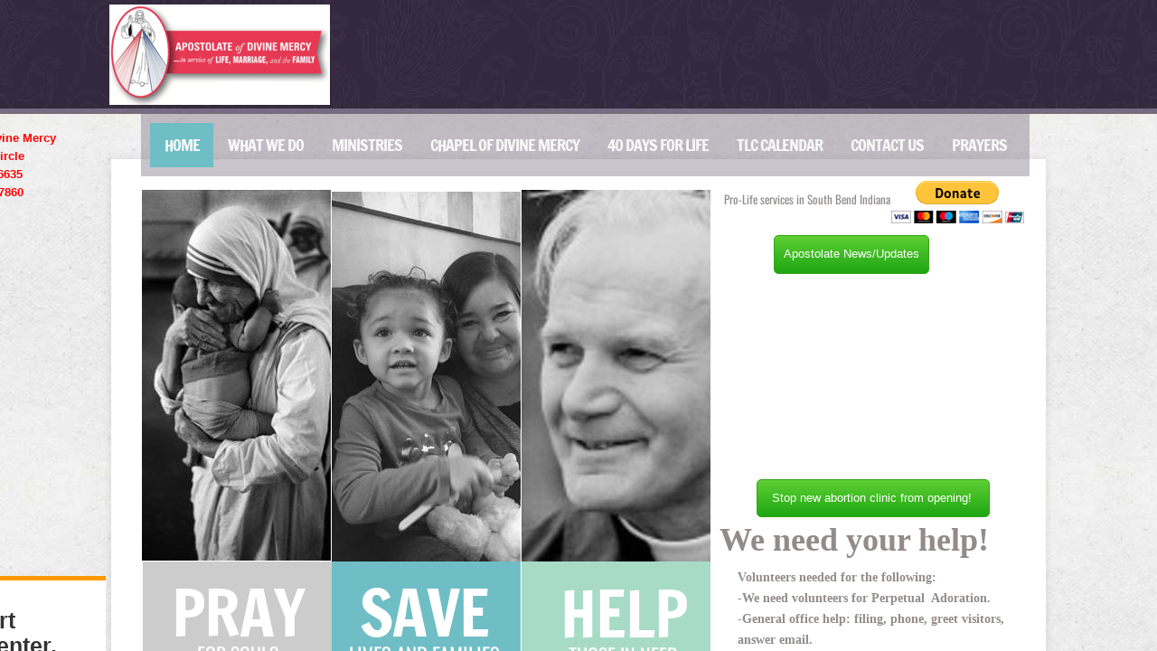

--- FILE ---
content_type: text/html; charset=utf-8
request_url: https://www.divinemercyforlife.com/
body_size: 13792
content:
 <!DOCTYPE html><html lang="en" dir="ltr" data-tcc-ignore=""><head><title>Home</title><meta http-equiv="content-type" content="text/html; charset=UTF-8"><meta http-equiv="X-UA-Compatible" content="IE=edge,chrome=1"><link rel="stylesheet" type="text/css" href="site.css?v="><script> if (typeof ($sf) === "undefined") { $sf = { baseUrl: "https://img1.wsimg.com/wst/v7/WSB7_J_20210107_0018_Dep-18653_2928/v2", skin: "app", preload: 0, require: { jquery: "https://img1.wsimg.com/wst/v7/WSB7_J_20210107_0018_Dep-18653_2928/v2/libs/jquery/jq.js", paths: { "wsbcore": "common/wsb/core", "knockout": "libs/knockout/knockout" } } }; } </script><script id="duel" src="//img1.wsimg.com/starfield/duel/v2.5.8/duel.js?appid=O3BkA5J1#TzNCa0E1SjF2Mi41Ljdwcm9k"></script><script> define('jquery', ['jq!starfield/jquery.mod'], function(m) { return m; }); define('appconfig', [], { documentDownloadBaseUrl: 'http://nebula.wsimg.com' }); </script><meta http-equiv="Content-Location" content="home.html"><meta name="generator" content="Starfield Technologies; Go Daddy Website Builder 7.0.5350"><meta property="og:type" content="website"><meta property="og:title" content="Home"><meta property="og:site_name" content="The Apostolate of Divine Mercy in Service of Life, Marriage and the Family"><meta property="og:url" content="http://www.divinemercyforlife.com/home.html"><meta property="og:image" content="//nebula.wsimg.com/c29ed52e18214ec647dc468f939d222b?AccessKeyId=5F1303ACD61DD87A5704&disposition=0&alloworigin=1"></head><body><style data-inline-fonts>/* vietnamese */
@font-face {
  font-family: 'Allura';
  font-style: normal;
  font-weight: 400;
  src: url(https://img1.wsimg.com/gfonts/s/allura/v23/9oRPNYsQpS4zjuA_hAgWDto.woff2) format('woff2');
  unicode-range: U+0102-0103, U+0110-0111, U+0128-0129, U+0168-0169, U+01A0-01A1, U+01AF-01B0, U+0300-0301, U+0303-0304, U+0308-0309, U+0323, U+0329, U+1EA0-1EF9, U+20AB;
}
/* latin-ext */
@font-face {
  font-family: 'Allura';
  font-style: normal;
  font-weight: 400;
  src: url(https://img1.wsimg.com/gfonts/s/allura/v23/9oRPNYsQpS4zjuA_hQgWDto.woff2) format('woff2');
  unicode-range: U+0100-02BA, U+02BD-02C5, U+02C7-02CC, U+02CE-02D7, U+02DD-02FF, U+0304, U+0308, U+0329, U+1D00-1DBF, U+1E00-1E9F, U+1EF2-1EFF, U+2020, U+20A0-20AB, U+20AD-20C0, U+2113, U+2C60-2C7F, U+A720-A7FF;
}
/* latin */
@font-face {
  font-family: 'Allura';
  font-style: normal;
  font-weight: 400;
  src: url(https://img1.wsimg.com/gfonts/s/allura/v23/9oRPNYsQpS4zjuA_iwgW.woff2) format('woff2');
  unicode-range: U+0000-00FF, U+0131, U+0152-0153, U+02BB-02BC, U+02C6, U+02DA, U+02DC, U+0304, U+0308, U+0329, U+2000-206F, U+20AC, U+2122, U+2191, U+2193, U+2212, U+2215, U+FEFF, U+FFFD;
}
/* cyrillic */
@font-face {
  font-family: 'Amatic SC';
  font-style: normal;
  font-weight: 400;
  src: url(https://img1.wsimg.com/gfonts/s/amaticsc/v28/TUZyzwprpvBS1izr_vOEDuSfQZQ.woff2) format('woff2');
  unicode-range: U+0301, U+0400-045F, U+0490-0491, U+04B0-04B1, U+2116;
}
/* hebrew */
@font-face {
  font-family: 'Amatic SC';
  font-style: normal;
  font-weight: 400;
  src: url(https://img1.wsimg.com/gfonts/s/amaticsc/v28/TUZyzwprpvBS1izr_vOECOSfQZQ.woff2) format('woff2');
  unicode-range: U+0307-0308, U+0590-05FF, U+200C-2010, U+20AA, U+25CC, U+FB1D-FB4F;
}
/* vietnamese */
@font-face {
  font-family: 'Amatic SC';
  font-style: normal;
  font-weight: 400;
  src: url(https://img1.wsimg.com/gfonts/s/amaticsc/v28/TUZyzwprpvBS1izr_vOEBeSfQZQ.woff2) format('woff2');
  unicode-range: U+0102-0103, U+0110-0111, U+0128-0129, U+0168-0169, U+01A0-01A1, U+01AF-01B0, U+0300-0301, U+0303-0304, U+0308-0309, U+0323, U+0329, U+1EA0-1EF9, U+20AB;
}
/* latin-ext */
@font-face {
  font-family: 'Amatic SC';
  font-style: normal;
  font-weight: 400;
  src: url(https://img1.wsimg.com/gfonts/s/amaticsc/v28/TUZyzwprpvBS1izr_vOEBOSfQZQ.woff2) format('woff2');
  unicode-range: U+0100-02BA, U+02BD-02C5, U+02C7-02CC, U+02CE-02D7, U+02DD-02FF, U+0304, U+0308, U+0329, U+1D00-1DBF, U+1E00-1E9F, U+1EF2-1EFF, U+2020, U+20A0-20AB, U+20AD-20C0, U+2113, U+2C60-2C7F, U+A720-A7FF;
}
/* latin */
@font-face {
  font-family: 'Amatic SC';
  font-style: normal;
  font-weight: 400;
  src: url(https://img1.wsimg.com/gfonts/s/amaticsc/v28/TUZyzwprpvBS1izr_vOECuSf.woff2) format('woff2');
  unicode-range: U+0000-00FF, U+0131, U+0152-0153, U+02BB-02BC, U+02C6, U+02DA, U+02DC, U+0304, U+0308, U+0329, U+2000-206F, U+20AC, U+2122, U+2191, U+2193, U+2212, U+2215, U+FEFF, U+FFFD;
}
/* vietnamese */
@font-face {
  font-family: 'Arizonia';
  font-style: normal;
  font-weight: 400;
  src: url(https://img1.wsimg.com/gfonts/s/arizonia/v23/neIIzCemt4A5qa7mv5WOFqwKUQ.woff2) format('woff2');
  unicode-range: U+0102-0103, U+0110-0111, U+0128-0129, U+0168-0169, U+01A0-01A1, U+01AF-01B0, U+0300-0301, U+0303-0304, U+0308-0309, U+0323, U+0329, U+1EA0-1EF9, U+20AB;
}
/* latin-ext */
@font-face {
  font-family: 'Arizonia';
  font-style: normal;
  font-weight: 400;
  src: url(https://img1.wsimg.com/gfonts/s/arizonia/v23/neIIzCemt4A5qa7mv5WPFqwKUQ.woff2) format('woff2');
  unicode-range: U+0100-02BA, U+02BD-02C5, U+02C7-02CC, U+02CE-02D7, U+02DD-02FF, U+0304, U+0308, U+0329, U+1D00-1DBF, U+1E00-1E9F, U+1EF2-1EFF, U+2020, U+20A0-20AB, U+20AD-20C0, U+2113, U+2C60-2C7F, U+A720-A7FF;
}
/* latin */
@font-face {
  font-family: 'Arizonia';
  font-style: normal;
  font-weight: 400;
  src: url(https://img1.wsimg.com/gfonts/s/arizonia/v23/neIIzCemt4A5qa7mv5WBFqw.woff2) format('woff2');
  unicode-range: U+0000-00FF, U+0131, U+0152-0153, U+02BB-02BC, U+02C6, U+02DA, U+02DC, U+0304, U+0308, U+0329, U+2000-206F, U+20AC, U+2122, U+2191, U+2193, U+2212, U+2215, U+FEFF, U+FFFD;
}
/* latin */
@font-face {
  font-family: 'Averia Sans Libre';
  font-style: normal;
  font-weight: 400;
  src: url(https://img1.wsimg.com/gfonts/s/averiasanslibre/v20/ga6XaxZG_G5OvCf_rt7FH3B6BHLMEdVOEoI.woff2) format('woff2');
  unicode-range: U+0000-00FF, U+0131, U+0152-0153, U+02BB-02BC, U+02C6, U+02DA, U+02DC, U+0304, U+0308, U+0329, U+2000-206F, U+20AC, U+2122, U+2191, U+2193, U+2212, U+2215, U+FEFF, U+FFFD;
}
/* latin */
@font-face {
  font-family: 'Cabin Sketch';
  font-style: normal;
  font-weight: 400;
  src: url(https://img1.wsimg.com/gfonts/s/cabinsketch/v23/QGYpz_kZZAGCONcK2A4bGOj8mNhN.woff2) format('woff2');
  unicode-range: U+0000-00FF, U+0131, U+0152-0153, U+02BB-02BC, U+02C6, U+02DA, U+02DC, U+0304, U+0308, U+0329, U+2000-206F, U+20AC, U+2122, U+2191, U+2193, U+2212, U+2215, U+FEFF, U+FFFD;
}
/* vietnamese */
@font-face {
  font-family: 'Francois One';
  font-style: normal;
  font-weight: 400;
  src: url(https://img1.wsimg.com/gfonts/s/francoisone/v22/_Xmr-H4zszafZw3A-KPSZut9zgiRi_Y.woff2) format('woff2');
  unicode-range: U+0102-0103, U+0110-0111, U+0128-0129, U+0168-0169, U+01A0-01A1, U+01AF-01B0, U+0300-0301, U+0303-0304, U+0308-0309, U+0323, U+0329, U+1EA0-1EF9, U+20AB;
}
/* latin-ext */
@font-face {
  font-family: 'Francois One';
  font-style: normal;
  font-weight: 400;
  src: url(https://img1.wsimg.com/gfonts/s/francoisone/v22/_Xmr-H4zszafZw3A-KPSZut9zwiRi_Y.woff2) format('woff2');
  unicode-range: U+0100-02BA, U+02BD-02C5, U+02C7-02CC, U+02CE-02D7, U+02DD-02FF, U+0304, U+0308, U+0329, U+1D00-1DBF, U+1E00-1E9F, U+1EF2-1EFF, U+2020, U+20A0-20AB, U+20AD-20C0, U+2113, U+2C60-2C7F, U+A720-A7FF;
}
/* latin */
@font-face {
  font-family: 'Francois One';
  font-style: normal;
  font-weight: 400;
  src: url(https://img1.wsimg.com/gfonts/s/francoisone/v22/_Xmr-H4zszafZw3A-KPSZut9wQiR.woff2) format('woff2');
  unicode-range: U+0000-00FF, U+0131, U+0152-0153, U+02BB-02BC, U+02C6, U+02DA, U+02DC, U+0304, U+0308, U+0329, U+2000-206F, U+20AC, U+2122, U+2191, U+2193, U+2212, U+2215, U+FEFF, U+FFFD;
}
/* latin-ext */
@font-face {
  font-family: 'Fredericka the Great';
  font-style: normal;
  font-weight: 400;
  src: url(https://img1.wsimg.com/gfonts/s/frederickathegreat/v23/9Bt33CxNwt7aOctW2xjbCstzwVKsIBVV--StxbcVcg.woff2) format('woff2');
  unicode-range: U+0100-02BA, U+02BD-02C5, U+02C7-02CC, U+02CE-02D7, U+02DD-02FF, U+0304, U+0308, U+0329, U+1D00-1DBF, U+1E00-1E9F, U+1EF2-1EFF, U+2020, U+20A0-20AB, U+20AD-20C0, U+2113, U+2C60-2C7F, U+A720-A7FF;
}
/* latin */
@font-face {
  font-family: 'Fredericka the Great';
  font-style: normal;
  font-weight: 400;
  src: url(https://img1.wsimg.com/gfonts/s/frederickathegreat/v23/9Bt33CxNwt7aOctW2xjbCstzwVKsIBVV--Sjxbc.woff2) format('woff2');
  unicode-range: U+0000-00FF, U+0131, U+0152-0153, U+02BB-02BC, U+02C6, U+02DA, U+02DC, U+0304, U+0308, U+0329, U+2000-206F, U+20AC, U+2122, U+2191, U+2193, U+2212, U+2215, U+FEFF, U+FFFD;
}
/* latin */
@font-face {
  font-family: 'Jacques Francois Shadow';
  font-style: normal;
  font-weight: 400;
  src: url(https://img1.wsimg.com/gfonts/s/jacquesfrancoisshadow/v27/KR1FBtOz8PKTMk-kqdkLVrvR0ECFrB6Pin-2_p8Suno.woff2) format('woff2');
  unicode-range: U+0000-00FF, U+0131, U+0152-0153, U+02BB-02BC, U+02C6, U+02DA, U+02DC, U+0304, U+0308, U+0329, U+2000-206F, U+20AC, U+2122, U+2191, U+2193, U+2212, U+2215, U+FEFF, U+FFFD;
}
/* latin */
@font-face {
  font-family: 'Josefin Slab';
  font-style: normal;
  font-weight: 400;
  src: url(https://img1.wsimg.com/gfonts/s/josefinslab/v29/lW-swjwOK3Ps5GSJlNNkMalNpiZe_ldbOR4W71msR349Kg.woff2) format('woff2');
  unicode-range: U+0000-00FF, U+0131, U+0152-0153, U+02BB-02BC, U+02C6, U+02DA, U+02DC, U+0304, U+0308, U+0329, U+2000-206F, U+20AC, U+2122, U+2191, U+2193, U+2212, U+2215, U+FEFF, U+FFFD;
}
/* latin-ext */
@font-face {
  font-family: 'Kaushan Script';
  font-style: normal;
  font-weight: 400;
  src: url(https://img1.wsimg.com/gfonts/s/kaushanscript/v19/vm8vdRfvXFLG3OLnsO15WYS5DG72wNJHMw.woff2) format('woff2');
  unicode-range: U+0100-02BA, U+02BD-02C5, U+02C7-02CC, U+02CE-02D7, U+02DD-02FF, U+0304, U+0308, U+0329, U+1D00-1DBF, U+1E00-1E9F, U+1EF2-1EFF, U+2020, U+20A0-20AB, U+20AD-20C0, U+2113, U+2C60-2C7F, U+A720-A7FF;
}
/* latin */
@font-face {
  font-family: 'Kaushan Script';
  font-style: normal;
  font-weight: 400;
  src: url(https://img1.wsimg.com/gfonts/s/kaushanscript/v19/vm8vdRfvXFLG3OLnsO15WYS5DG74wNI.woff2) format('woff2');
  unicode-range: U+0000-00FF, U+0131, U+0152-0153, U+02BB-02BC, U+02C6, U+02DA, U+02DC, U+0304, U+0308, U+0329, U+2000-206F, U+20AC, U+2122, U+2191, U+2193, U+2212, U+2215, U+FEFF, U+FFFD;
}
/* latin-ext */
@font-face {
  font-family: 'Love Ya Like A Sister';
  font-style: normal;
  font-weight: 400;
  src: url(https://img1.wsimg.com/gfonts/s/loveyalikeasister/v23/R70EjzUBlOqPeouhFDfR80-0FhOqJubN-BeL-3xdgGE.woff2) format('woff2');
  unicode-range: U+0100-02BA, U+02BD-02C5, U+02C7-02CC, U+02CE-02D7, U+02DD-02FF, U+0304, U+0308, U+0329, U+1D00-1DBF, U+1E00-1E9F, U+1EF2-1EFF, U+2020, U+20A0-20AB, U+20AD-20C0, U+2113, U+2C60-2C7F, U+A720-A7FF;
}
/* latin */
@font-face {
  font-family: 'Love Ya Like A Sister';
  font-style: normal;
  font-weight: 400;
  src: url(https://img1.wsimg.com/gfonts/s/loveyalikeasister/v23/R70EjzUBlOqPeouhFDfR80-0FhOqJubN-BeL9Xxd.woff2) format('woff2');
  unicode-range: U+0000-00FF, U+0131, U+0152-0153, U+02BB-02BC, U+02C6, U+02DA, U+02DC, U+0304, U+0308, U+0329, U+2000-206F, U+20AC, U+2122, U+2191, U+2193, U+2212, U+2215, U+FEFF, U+FFFD;
}
/* cyrillic-ext */
@font-face {
  font-family: 'Merriweather';
  font-style: normal;
  font-weight: 400;
  font-stretch: 100%;
  src: url(https://img1.wsimg.com/gfonts/s/merriweather/v33/u-4D0qyriQwlOrhSvowK_l5UcA6zuSYEqOzpPe3HOZJ5eX1WtLaQwmYiScCmDxhtNOKl8yDr3icaGV31GvU.woff2) format('woff2');
  unicode-range: U+0460-052F, U+1C80-1C8A, U+20B4, U+2DE0-2DFF, U+A640-A69F, U+FE2E-FE2F;
}
/* cyrillic */
@font-face {
  font-family: 'Merriweather';
  font-style: normal;
  font-weight: 400;
  font-stretch: 100%;
  src: url(https://img1.wsimg.com/gfonts/s/merriweather/v33/u-4D0qyriQwlOrhSvowK_l5UcA6zuSYEqOzpPe3HOZJ5eX1WtLaQwmYiScCmDxhtNOKl8yDr3icaEF31GvU.woff2) format('woff2');
  unicode-range: U+0301, U+0400-045F, U+0490-0491, U+04B0-04B1, U+2116;
}
/* vietnamese */
@font-face {
  font-family: 'Merriweather';
  font-style: normal;
  font-weight: 400;
  font-stretch: 100%;
  src: url(https://img1.wsimg.com/gfonts/s/merriweather/v33/u-4D0qyriQwlOrhSvowK_l5UcA6zuSYEqOzpPe3HOZJ5eX1WtLaQwmYiScCmDxhtNOKl8yDr3icaG131GvU.woff2) format('woff2');
  unicode-range: U+0102-0103, U+0110-0111, U+0128-0129, U+0168-0169, U+01A0-01A1, U+01AF-01B0, U+0300-0301, U+0303-0304, U+0308-0309, U+0323, U+0329, U+1EA0-1EF9, U+20AB;
}
/* latin-ext */
@font-face {
  font-family: 'Merriweather';
  font-style: normal;
  font-weight: 400;
  font-stretch: 100%;
  src: url(https://img1.wsimg.com/gfonts/s/merriweather/v33/u-4D0qyriQwlOrhSvowK_l5UcA6zuSYEqOzpPe3HOZJ5eX1WtLaQwmYiScCmDxhtNOKl8yDr3icaGl31GvU.woff2) format('woff2');
  unicode-range: U+0100-02BA, U+02BD-02C5, U+02C7-02CC, U+02CE-02D7, U+02DD-02FF, U+0304, U+0308, U+0329, U+1D00-1DBF, U+1E00-1E9F, U+1EF2-1EFF, U+2020, U+20A0-20AB, U+20AD-20C0, U+2113, U+2C60-2C7F, U+A720-A7FF;
}
/* latin */
@font-face {
  font-family: 'Merriweather';
  font-style: normal;
  font-weight: 400;
  font-stretch: 100%;
  src: url(https://img1.wsimg.com/gfonts/s/merriweather/v33/u-4D0qyriQwlOrhSvowK_l5UcA6zuSYEqOzpPe3HOZJ5eX1WtLaQwmYiScCmDxhtNOKl8yDr3icaFF31.woff2) format('woff2');
  unicode-range: U+0000-00FF, U+0131, U+0152-0153, U+02BB-02BC, U+02C6, U+02DA, U+02DC, U+0304, U+0308, U+0329, U+2000-206F, U+20AC, U+2122, U+2191, U+2193, U+2212, U+2215, U+FEFF, U+FFFD;
}
/* latin-ext */
@font-face {
  font-family: 'Offside';
  font-style: normal;
  font-weight: 400;
  src: url(https://img1.wsimg.com/gfonts/s/offside/v26/HI_KiYMWKa9QrAykc5joR6-d.woff2) format('woff2');
  unicode-range: U+0100-02BA, U+02BD-02C5, U+02C7-02CC, U+02CE-02D7, U+02DD-02FF, U+0304, U+0308, U+0329, U+1D00-1DBF, U+1E00-1E9F, U+1EF2-1EFF, U+2020, U+20A0-20AB, U+20AD-20C0, U+2113, U+2C60-2C7F, U+A720-A7FF;
}
/* latin */
@font-face {
  font-family: 'Offside';
  font-style: normal;
  font-weight: 400;
  src: url(https://img1.wsimg.com/gfonts/s/offside/v26/HI_KiYMWKa9QrAykc5boRw.woff2) format('woff2');
  unicode-range: U+0000-00FF, U+0131, U+0152-0153, U+02BB-02BC, U+02C6, U+02DA, U+02DC, U+0304, U+0308, U+0329, U+2000-206F, U+20AC, U+2122, U+2191, U+2193, U+2212, U+2215, U+FEFF, U+FFFD;
}
/* cyrillic-ext */
@font-face {
  font-family: 'Open Sans';
  font-style: normal;
  font-weight: 400;
  font-stretch: 100%;
  src: url(https://img1.wsimg.com/gfonts/s/opensans/v44/memSYaGs126MiZpBA-UvWbX2vVnXBbObj2OVZyOOSr4dVJWUgsjZ0B4taVIGxA.woff2) format('woff2');
  unicode-range: U+0460-052F, U+1C80-1C8A, U+20B4, U+2DE0-2DFF, U+A640-A69F, U+FE2E-FE2F;
}
/* cyrillic */
@font-face {
  font-family: 'Open Sans';
  font-style: normal;
  font-weight: 400;
  font-stretch: 100%;
  src: url(https://img1.wsimg.com/gfonts/s/opensans/v44/memSYaGs126MiZpBA-UvWbX2vVnXBbObj2OVZyOOSr4dVJWUgsjZ0B4kaVIGxA.woff2) format('woff2');
  unicode-range: U+0301, U+0400-045F, U+0490-0491, U+04B0-04B1, U+2116;
}
/* greek-ext */
@font-face {
  font-family: 'Open Sans';
  font-style: normal;
  font-weight: 400;
  font-stretch: 100%;
  src: url(https://img1.wsimg.com/gfonts/s/opensans/v44/memSYaGs126MiZpBA-UvWbX2vVnXBbObj2OVZyOOSr4dVJWUgsjZ0B4saVIGxA.woff2) format('woff2');
  unicode-range: U+1F00-1FFF;
}
/* greek */
@font-face {
  font-family: 'Open Sans';
  font-style: normal;
  font-weight: 400;
  font-stretch: 100%;
  src: url(https://img1.wsimg.com/gfonts/s/opensans/v44/memSYaGs126MiZpBA-UvWbX2vVnXBbObj2OVZyOOSr4dVJWUgsjZ0B4jaVIGxA.woff2) format('woff2');
  unicode-range: U+0370-0377, U+037A-037F, U+0384-038A, U+038C, U+038E-03A1, U+03A3-03FF;
}
/* hebrew */
@font-face {
  font-family: 'Open Sans';
  font-style: normal;
  font-weight: 400;
  font-stretch: 100%;
  src: url(https://img1.wsimg.com/gfonts/s/opensans/v44/memSYaGs126MiZpBA-UvWbX2vVnXBbObj2OVZyOOSr4dVJWUgsjZ0B4iaVIGxA.woff2) format('woff2');
  unicode-range: U+0307-0308, U+0590-05FF, U+200C-2010, U+20AA, U+25CC, U+FB1D-FB4F;
}
/* math */
@font-face {
  font-family: 'Open Sans';
  font-style: normal;
  font-weight: 400;
  font-stretch: 100%;
  src: url(https://img1.wsimg.com/gfonts/s/opensans/v44/memSYaGs126MiZpBA-UvWbX2vVnXBbObj2OVZyOOSr4dVJWUgsjZ0B5caVIGxA.woff2) format('woff2');
  unicode-range: U+0302-0303, U+0305, U+0307-0308, U+0310, U+0312, U+0315, U+031A, U+0326-0327, U+032C, U+032F-0330, U+0332-0333, U+0338, U+033A, U+0346, U+034D, U+0391-03A1, U+03A3-03A9, U+03B1-03C9, U+03D1, U+03D5-03D6, U+03F0-03F1, U+03F4-03F5, U+2016-2017, U+2034-2038, U+203C, U+2040, U+2043, U+2047, U+2050, U+2057, U+205F, U+2070-2071, U+2074-208E, U+2090-209C, U+20D0-20DC, U+20E1, U+20E5-20EF, U+2100-2112, U+2114-2115, U+2117-2121, U+2123-214F, U+2190, U+2192, U+2194-21AE, U+21B0-21E5, U+21F1-21F2, U+21F4-2211, U+2213-2214, U+2216-22FF, U+2308-230B, U+2310, U+2319, U+231C-2321, U+2336-237A, U+237C, U+2395, U+239B-23B7, U+23D0, U+23DC-23E1, U+2474-2475, U+25AF, U+25B3, U+25B7, U+25BD, U+25C1, U+25CA, U+25CC, U+25FB, U+266D-266F, U+27C0-27FF, U+2900-2AFF, U+2B0E-2B11, U+2B30-2B4C, U+2BFE, U+3030, U+FF5B, U+FF5D, U+1D400-1D7FF, U+1EE00-1EEFF;
}
/* symbols */
@font-face {
  font-family: 'Open Sans';
  font-style: normal;
  font-weight: 400;
  font-stretch: 100%;
  src: url(https://img1.wsimg.com/gfonts/s/opensans/v44/memSYaGs126MiZpBA-UvWbX2vVnXBbObj2OVZyOOSr4dVJWUgsjZ0B5OaVIGxA.woff2) format('woff2');
  unicode-range: U+0001-000C, U+000E-001F, U+007F-009F, U+20DD-20E0, U+20E2-20E4, U+2150-218F, U+2190, U+2192, U+2194-2199, U+21AF, U+21E6-21F0, U+21F3, U+2218-2219, U+2299, U+22C4-22C6, U+2300-243F, U+2440-244A, U+2460-24FF, U+25A0-27BF, U+2800-28FF, U+2921-2922, U+2981, U+29BF, U+29EB, U+2B00-2BFF, U+4DC0-4DFF, U+FFF9-FFFB, U+10140-1018E, U+10190-1019C, U+101A0, U+101D0-101FD, U+102E0-102FB, U+10E60-10E7E, U+1D2C0-1D2D3, U+1D2E0-1D37F, U+1F000-1F0FF, U+1F100-1F1AD, U+1F1E6-1F1FF, U+1F30D-1F30F, U+1F315, U+1F31C, U+1F31E, U+1F320-1F32C, U+1F336, U+1F378, U+1F37D, U+1F382, U+1F393-1F39F, U+1F3A7-1F3A8, U+1F3AC-1F3AF, U+1F3C2, U+1F3C4-1F3C6, U+1F3CA-1F3CE, U+1F3D4-1F3E0, U+1F3ED, U+1F3F1-1F3F3, U+1F3F5-1F3F7, U+1F408, U+1F415, U+1F41F, U+1F426, U+1F43F, U+1F441-1F442, U+1F444, U+1F446-1F449, U+1F44C-1F44E, U+1F453, U+1F46A, U+1F47D, U+1F4A3, U+1F4B0, U+1F4B3, U+1F4B9, U+1F4BB, U+1F4BF, U+1F4C8-1F4CB, U+1F4D6, U+1F4DA, U+1F4DF, U+1F4E3-1F4E6, U+1F4EA-1F4ED, U+1F4F7, U+1F4F9-1F4FB, U+1F4FD-1F4FE, U+1F503, U+1F507-1F50B, U+1F50D, U+1F512-1F513, U+1F53E-1F54A, U+1F54F-1F5FA, U+1F610, U+1F650-1F67F, U+1F687, U+1F68D, U+1F691, U+1F694, U+1F698, U+1F6AD, U+1F6B2, U+1F6B9-1F6BA, U+1F6BC, U+1F6C6-1F6CF, U+1F6D3-1F6D7, U+1F6E0-1F6EA, U+1F6F0-1F6F3, U+1F6F7-1F6FC, U+1F700-1F7FF, U+1F800-1F80B, U+1F810-1F847, U+1F850-1F859, U+1F860-1F887, U+1F890-1F8AD, U+1F8B0-1F8BB, U+1F8C0-1F8C1, U+1F900-1F90B, U+1F93B, U+1F946, U+1F984, U+1F996, U+1F9E9, U+1FA00-1FA6F, U+1FA70-1FA7C, U+1FA80-1FA89, U+1FA8F-1FAC6, U+1FACE-1FADC, U+1FADF-1FAE9, U+1FAF0-1FAF8, U+1FB00-1FBFF;
}
/* vietnamese */
@font-face {
  font-family: 'Open Sans';
  font-style: normal;
  font-weight: 400;
  font-stretch: 100%;
  src: url(https://img1.wsimg.com/gfonts/s/opensans/v44/memSYaGs126MiZpBA-UvWbX2vVnXBbObj2OVZyOOSr4dVJWUgsjZ0B4vaVIGxA.woff2) format('woff2');
  unicode-range: U+0102-0103, U+0110-0111, U+0128-0129, U+0168-0169, U+01A0-01A1, U+01AF-01B0, U+0300-0301, U+0303-0304, U+0308-0309, U+0323, U+0329, U+1EA0-1EF9, U+20AB;
}
/* latin-ext */
@font-face {
  font-family: 'Open Sans';
  font-style: normal;
  font-weight: 400;
  font-stretch: 100%;
  src: url(https://img1.wsimg.com/gfonts/s/opensans/v44/memSYaGs126MiZpBA-UvWbX2vVnXBbObj2OVZyOOSr4dVJWUgsjZ0B4uaVIGxA.woff2) format('woff2');
  unicode-range: U+0100-02BA, U+02BD-02C5, U+02C7-02CC, U+02CE-02D7, U+02DD-02FF, U+0304, U+0308, U+0329, U+1D00-1DBF, U+1E00-1E9F, U+1EF2-1EFF, U+2020, U+20A0-20AB, U+20AD-20C0, U+2113, U+2C60-2C7F, U+A720-A7FF;
}
/* latin */
@font-face {
  font-family: 'Open Sans';
  font-style: normal;
  font-weight: 400;
  font-stretch: 100%;
  src: url(https://img1.wsimg.com/gfonts/s/opensans/v44/memSYaGs126MiZpBA-UvWbX2vVnXBbObj2OVZyOOSr4dVJWUgsjZ0B4gaVI.woff2) format('woff2');
  unicode-range: U+0000-00FF, U+0131, U+0152-0153, U+02BB-02BC, U+02C6, U+02DA, U+02DC, U+0304, U+0308, U+0329, U+2000-206F, U+20AC, U+2122, U+2191, U+2193, U+2212, U+2215, U+FEFF, U+FFFD;
}
/* cyrillic-ext */
@font-face {
  font-family: 'Oswald';
  font-style: normal;
  font-weight: 400;
  src: url(https://img1.wsimg.com/gfonts/s/oswald/v57/TK3_WkUHHAIjg75cFRf3bXL8LICs1_FvsUtiZTaR.woff2) format('woff2');
  unicode-range: U+0460-052F, U+1C80-1C8A, U+20B4, U+2DE0-2DFF, U+A640-A69F, U+FE2E-FE2F;
}
/* cyrillic */
@font-face {
  font-family: 'Oswald';
  font-style: normal;
  font-weight: 400;
  src: url(https://img1.wsimg.com/gfonts/s/oswald/v57/TK3_WkUHHAIjg75cFRf3bXL8LICs1_FvsUJiZTaR.woff2) format('woff2');
  unicode-range: U+0301, U+0400-045F, U+0490-0491, U+04B0-04B1, U+2116;
}
/* vietnamese */
@font-face {
  font-family: 'Oswald';
  font-style: normal;
  font-weight: 400;
  src: url(https://img1.wsimg.com/gfonts/s/oswald/v57/TK3_WkUHHAIjg75cFRf3bXL8LICs1_FvsUliZTaR.woff2) format('woff2');
  unicode-range: U+0102-0103, U+0110-0111, U+0128-0129, U+0168-0169, U+01A0-01A1, U+01AF-01B0, U+0300-0301, U+0303-0304, U+0308-0309, U+0323, U+0329, U+1EA0-1EF9, U+20AB;
}
/* latin-ext */
@font-face {
  font-family: 'Oswald';
  font-style: normal;
  font-weight: 400;
  src: url(https://img1.wsimg.com/gfonts/s/oswald/v57/TK3_WkUHHAIjg75cFRf3bXL8LICs1_FvsUhiZTaR.woff2) format('woff2');
  unicode-range: U+0100-02BA, U+02BD-02C5, U+02C7-02CC, U+02CE-02D7, U+02DD-02FF, U+0304, U+0308, U+0329, U+1D00-1DBF, U+1E00-1E9F, U+1EF2-1EFF, U+2020, U+20A0-20AB, U+20AD-20C0, U+2113, U+2C60-2C7F, U+A720-A7FF;
}
/* latin */
@font-face {
  font-family: 'Oswald';
  font-style: normal;
  font-weight: 400;
  src: url(https://img1.wsimg.com/gfonts/s/oswald/v57/TK3_WkUHHAIjg75cFRf3bXL8LICs1_FvsUZiZQ.woff2) format('woff2');
  unicode-range: U+0000-00FF, U+0131, U+0152-0153, U+02BB-02BC, U+02C6, U+02DA, U+02DC, U+0304, U+0308, U+0329, U+2000-206F, U+20AC, U+2122, U+2191, U+2193, U+2212, U+2215, U+FEFF, U+FFFD;
}
/* latin-ext */
@font-face {
  font-family: 'Over the Rainbow';
  font-style: normal;
  font-weight: 400;
  src: url(https://img1.wsimg.com/gfonts/s/overtherainbow/v23/11haGoXG1k_HKhMLUWz7Mc7vvW5ulvqs9eA2.woff2) format('woff2');
  unicode-range: U+0100-02BA, U+02BD-02C5, U+02C7-02CC, U+02CE-02D7, U+02DD-02FF, U+0304, U+0308, U+0329, U+1D00-1DBF, U+1E00-1E9F, U+1EF2-1EFF, U+2020, U+20A0-20AB, U+20AD-20C0, U+2113, U+2C60-2C7F, U+A720-A7FF;
}
/* latin */
@font-face {
  font-family: 'Over the Rainbow';
  font-style: normal;
  font-weight: 400;
  src: url(https://img1.wsimg.com/gfonts/s/overtherainbow/v23/11haGoXG1k_HKhMLUWz7Mc7vvW5ulvSs9Q.woff2) format('woff2');
  unicode-range: U+0000-00FF, U+0131, U+0152-0153, U+02BB-02BC, U+02C6, U+02DA, U+02DC, U+0304, U+0308, U+0329, U+2000-206F, U+20AC, U+2122, U+2191, U+2193, U+2212, U+2215, U+FEFF, U+FFFD;
}
/* cyrillic-ext */
@font-face {
  font-family: 'Pacifico';
  font-style: normal;
  font-weight: 400;
  src: url(https://img1.wsimg.com/gfonts/s/pacifico/v23/FwZY7-Qmy14u9lezJ-6K6MmTpA.woff2) format('woff2');
  unicode-range: U+0460-052F, U+1C80-1C8A, U+20B4, U+2DE0-2DFF, U+A640-A69F, U+FE2E-FE2F;
}
/* cyrillic */
@font-face {
  font-family: 'Pacifico';
  font-style: normal;
  font-weight: 400;
  src: url(https://img1.wsimg.com/gfonts/s/pacifico/v23/FwZY7-Qmy14u9lezJ-6D6MmTpA.woff2) format('woff2');
  unicode-range: U+0301, U+0400-045F, U+0490-0491, U+04B0-04B1, U+2116;
}
/* vietnamese */
@font-face {
  font-family: 'Pacifico';
  font-style: normal;
  font-weight: 400;
  src: url(https://img1.wsimg.com/gfonts/s/pacifico/v23/FwZY7-Qmy14u9lezJ-6I6MmTpA.woff2) format('woff2');
  unicode-range: U+0102-0103, U+0110-0111, U+0128-0129, U+0168-0169, U+01A0-01A1, U+01AF-01B0, U+0300-0301, U+0303-0304, U+0308-0309, U+0323, U+0329, U+1EA0-1EF9, U+20AB;
}
/* latin-ext */
@font-face {
  font-family: 'Pacifico';
  font-style: normal;
  font-weight: 400;
  src: url(https://img1.wsimg.com/gfonts/s/pacifico/v23/FwZY7-Qmy14u9lezJ-6J6MmTpA.woff2) format('woff2');
  unicode-range: U+0100-02BA, U+02BD-02C5, U+02C7-02CC, U+02CE-02D7, U+02DD-02FF, U+0304, U+0308, U+0329, U+1D00-1DBF, U+1E00-1E9F, U+1EF2-1EFF, U+2020, U+20A0-20AB, U+20AD-20C0, U+2113, U+2C60-2C7F, U+A720-A7FF;
}
/* latin */
@font-face {
  font-family: 'Pacifico';
  font-style: normal;
  font-weight: 400;
  src: url(https://img1.wsimg.com/gfonts/s/pacifico/v23/FwZY7-Qmy14u9lezJ-6H6Mk.woff2) format('woff2');
  unicode-range: U+0000-00FF, U+0131, U+0152-0153, U+02BB-02BC, U+02C6, U+02DA, U+02DC, U+0304, U+0308, U+0329, U+2000-206F, U+20AC, U+2122, U+2191, U+2193, U+2212, U+2215, U+FEFF, U+FFFD;
}
/* latin-ext */
@font-face {
  font-family: 'Romanesco';
  font-style: normal;
  font-weight: 400;
  src: url(https://img1.wsimg.com/gfonts/s/romanesco/v22/w8gYH2ozQOY7_r_J7mSX1XYKmOo.woff2) format('woff2');
  unicode-range: U+0100-02BA, U+02BD-02C5, U+02C7-02CC, U+02CE-02D7, U+02DD-02FF, U+0304, U+0308, U+0329, U+1D00-1DBF, U+1E00-1E9F, U+1EF2-1EFF, U+2020, U+20A0-20AB, U+20AD-20C0, U+2113, U+2C60-2C7F, U+A720-A7FF;
}
/* latin */
@font-face {
  font-family: 'Romanesco';
  font-style: normal;
  font-weight: 400;
  src: url(https://img1.wsimg.com/gfonts/s/romanesco/v22/w8gYH2ozQOY7_r_J7mSX23YK.woff2) format('woff2');
  unicode-range: U+0000-00FF, U+0131, U+0152-0153, U+02BB-02BC, U+02C6, U+02DA, U+02DC, U+0304, U+0308, U+0329, U+2000-206F, U+20AC, U+2122, U+2191, U+2193, U+2212, U+2215, U+FEFF, U+FFFD;
}
/* latin-ext */
@font-face {
  font-family: 'Sacramento';
  font-style: normal;
  font-weight: 400;
  src: url(https://img1.wsimg.com/gfonts/s/sacramento/v17/buEzpo6gcdjy0EiZMBUG4CMf_exL.woff2) format('woff2');
  unicode-range: U+0100-02BA, U+02BD-02C5, U+02C7-02CC, U+02CE-02D7, U+02DD-02FF, U+0304, U+0308, U+0329, U+1D00-1DBF, U+1E00-1E9F, U+1EF2-1EFF, U+2020, U+20A0-20AB, U+20AD-20C0, U+2113, U+2C60-2C7F, U+A720-A7FF;
}
/* latin */
@font-face {
  font-family: 'Sacramento';
  font-style: normal;
  font-weight: 400;
  src: url(https://img1.wsimg.com/gfonts/s/sacramento/v17/buEzpo6gcdjy0EiZMBUG4C0f_Q.woff2) format('woff2');
  unicode-range: U+0000-00FF, U+0131, U+0152-0153, U+02BB-02BC, U+02C6, U+02DA, U+02DC, U+0304, U+0308, U+0329, U+2000-206F, U+20AC, U+2122, U+2191, U+2193, U+2212, U+2215, U+FEFF, U+FFFD;
}
/* latin-ext */
@font-face {
  font-family: 'Seaweed Script';
  font-style: normal;
  font-weight: 400;
  src: url(https://img1.wsimg.com/gfonts/s/seaweedscript/v17/bx6cNx6Tne2pxOATYE8C_Rsoe3WA8qY2VQ.woff2) format('woff2');
  unicode-range: U+0100-02BA, U+02BD-02C5, U+02C7-02CC, U+02CE-02D7, U+02DD-02FF, U+0304, U+0308, U+0329, U+1D00-1DBF, U+1E00-1E9F, U+1EF2-1EFF, U+2020, U+20A0-20AB, U+20AD-20C0, U+2113, U+2C60-2C7F, U+A720-A7FF;
}
/* latin */
@font-face {
  font-family: 'Seaweed Script';
  font-style: normal;
  font-weight: 400;
  src: url(https://img1.wsimg.com/gfonts/s/seaweedscript/v17/bx6cNx6Tne2pxOATYE8C_Rsoe3WO8qY.woff2) format('woff2');
  unicode-range: U+0000-00FF, U+0131, U+0152-0153, U+02BB-02BC, U+02C6, U+02DA, U+02DC, U+0304, U+0308, U+0329, U+2000-206F, U+20AC, U+2122, U+2191, U+2193, U+2212, U+2215, U+FEFF, U+FFFD;
}
/* latin-ext */
@font-face {
  font-family: 'Special Elite';
  font-style: normal;
  font-weight: 400;
  src: url(https://img1.wsimg.com/gfonts/s/specialelite/v20/XLYgIZbkc4JPUL5CVArUVL0ntn4OSEFt.woff2) format('woff2');
  unicode-range: U+0100-02BA, U+02BD-02C5, U+02C7-02CC, U+02CE-02D7, U+02DD-02FF, U+0304, U+0308, U+0329, U+1D00-1DBF, U+1E00-1E9F, U+1EF2-1EFF, U+2020, U+20A0-20AB, U+20AD-20C0, U+2113, U+2C60-2C7F, U+A720-A7FF;
}
/* latin */
@font-face {
  font-family: 'Special Elite';
  font-style: normal;
  font-weight: 400;
  src: url(https://img1.wsimg.com/gfonts/s/specialelite/v20/XLYgIZbkc4JPUL5CVArUVL0ntnAOSA.woff2) format('woff2');
  unicode-range: U+0000-00FF, U+0131, U+0152-0153, U+02BB-02BC, U+02C6, U+02DA, U+02DC, U+0304, U+0308, U+0329, U+2000-206F, U+20AC, U+2122, U+2191, U+2193, U+2212, U+2215, U+FEFF, U+FFFD;
}

/* vietnamese */
@font-face {
  font-family: 'Francois One';
  font-style: normal;
  font-weight: 400;
  src: url(https://img1.wsimg.com/gfonts/s/francoisone/v22/_Xmr-H4zszafZw3A-KPSZut9zgiRi_Y.woff2) format('woff2');
  unicode-range: U+0102-0103, U+0110-0111, U+0128-0129, U+0168-0169, U+01A0-01A1, U+01AF-01B0, U+0300-0301, U+0303-0304, U+0308-0309, U+0323, U+0329, U+1EA0-1EF9, U+20AB;
}
/* latin-ext */
@font-face {
  font-family: 'Francois One';
  font-style: normal;
  font-weight: 400;
  src: url(https://img1.wsimg.com/gfonts/s/francoisone/v22/_Xmr-H4zszafZw3A-KPSZut9zwiRi_Y.woff2) format('woff2');
  unicode-range: U+0100-02BA, U+02BD-02C5, U+02C7-02CC, U+02CE-02D7, U+02DD-02FF, U+0304, U+0308, U+0329, U+1D00-1DBF, U+1E00-1E9F, U+1EF2-1EFF, U+2020, U+20A0-20AB, U+20AD-20C0, U+2113, U+2C60-2C7F, U+A720-A7FF;
}
/* latin */
@font-face {
  font-family: 'Francois One';
  font-style: normal;
  font-weight: 400;
  src: url(https://img1.wsimg.com/gfonts/s/francoisone/v22/_Xmr-H4zszafZw3A-KPSZut9wQiR.woff2) format('woff2');
  unicode-range: U+0000-00FF, U+0131, U+0152-0153, U+02BB-02BC, U+02C6, U+02DA, U+02DC, U+0304, U+0308, U+0329, U+2000-206F, U+20AC, U+2122, U+2191, U+2193, U+2212, U+2215, U+FEFF, U+FFFD;
}
/* cyrillic-ext */
@font-face {
  font-family: 'Oswald';
  font-style: normal;
  font-weight: 400;
  src: url(https://img1.wsimg.com/gfonts/s/oswald/v57/TK3_WkUHHAIjg75cFRf3bXL8LICs1_FvsUtiZTaR.woff2) format('woff2');
  unicode-range: U+0460-052F, U+1C80-1C8A, U+20B4, U+2DE0-2DFF, U+A640-A69F, U+FE2E-FE2F;
}
/* cyrillic */
@font-face {
  font-family: 'Oswald';
  font-style: normal;
  font-weight: 400;
  src: url(https://img1.wsimg.com/gfonts/s/oswald/v57/TK3_WkUHHAIjg75cFRf3bXL8LICs1_FvsUJiZTaR.woff2) format('woff2');
  unicode-range: U+0301, U+0400-045F, U+0490-0491, U+04B0-04B1, U+2116;
}
/* vietnamese */
@font-face {
  font-family: 'Oswald';
  font-style: normal;
  font-weight: 400;
  src: url(https://img1.wsimg.com/gfonts/s/oswald/v57/TK3_WkUHHAIjg75cFRf3bXL8LICs1_FvsUliZTaR.woff2) format('woff2');
  unicode-range: U+0102-0103, U+0110-0111, U+0128-0129, U+0168-0169, U+01A0-01A1, U+01AF-01B0, U+0300-0301, U+0303-0304, U+0308-0309, U+0323, U+0329, U+1EA0-1EF9, U+20AB;
}
/* latin-ext */
@font-face {
  font-family: 'Oswald';
  font-style: normal;
  font-weight: 400;
  src: url(https://img1.wsimg.com/gfonts/s/oswald/v57/TK3_WkUHHAIjg75cFRf3bXL8LICs1_FvsUhiZTaR.woff2) format('woff2');
  unicode-range: U+0100-02BA, U+02BD-02C5, U+02C7-02CC, U+02CE-02D7, U+02DD-02FF, U+0304, U+0308, U+0329, U+1D00-1DBF, U+1E00-1E9F, U+1EF2-1EFF, U+2020, U+20A0-20AB, U+20AD-20C0, U+2113, U+2C60-2C7F, U+A720-A7FF;
}
/* latin */
@font-face {
  font-family: 'Oswald';
  font-style: normal;
  font-weight: 400;
  src: url(https://img1.wsimg.com/gfonts/s/oswald/v57/TK3_WkUHHAIjg75cFRf3bXL8LICs1_FvsUZiZQ.woff2) format('woff2');
  unicode-range: U+0000-00FF, U+0131, U+0152-0153, U+02BB-02BC, U+02C6, U+02DA, U+02DC, U+0304, U+0308, U+0329, U+2000-206F, U+20AC, U+2122, U+2191, U+2193, U+2212, U+2215, U+FEFF, U+FFFD;
}
</style><style type="text/css"> #wsb-element-c770bc08-f40c-4521-aa23-d08b1133d55f{top:44.64px;left:932px;position:absolute;z-index:28}#wsb-element-c770bc08-f40c-4521-aa23-d08b1133d55f .wsb-image-inner{}#wsb-element-c770bc08-f40c-4521-aa23-d08b1133d55f .wsb-image-inner div{width:98px;height:35px;position:relative;overflow:hidden}#wsb-element-c770bc08-f40c-4521-aa23-d08b1133d55f img{position:absolute}#wsb-element-88e7e707-682a-4ac6-8b11-64a757e9e021{top:44.73px;left:843px;position:absolute;z-index:36}#wsb-element-88e7e707-682a-4ac6-8b11-64a757e9e021 .wsb-image-inner{}#wsb-element-88e7e707-682a-4ac6-8b11-64a757e9e021 .wsb-image-inner div{width:36px;height:36px;position:relative;overflow:hidden}#wsb-element-88e7e707-682a-4ac6-8b11-64a757e9e021 img{position:absolute}#wsb-element-72f87790-abd7-4b0f-90f5-60aa8ec7e226{top:44.73px;left:881px;position:absolute;z-index:35}#wsb-element-72f87790-abd7-4b0f-90f5-60aa8ec7e226 .wsb-image-inner{}#wsb-element-72f87790-abd7-4b0f-90f5-60aa8ec7e226 .wsb-image-inner div{width:36px;height:36px;position:relative;overflow:hidden}#wsb-element-72f87790-abd7-4b0f-90f5-60aa8ec7e226 img{position:absolute}#wsb-element-6072e943-1165-45ab-9b67-f0f8f4d522c6{top:-113px;left:8px;position:absolute;z-index:11}#wsb-element-6072e943-1165-45ab-9b67-f0f8f4d522c6 .txt{-webkit-border-radius:3px;-moz-border-radius:3px;-o-border-radius:3px;border-radius:3px;padding:0px;width:1045px;height:20px}#wsb-element-4bf1d4c6-62df-42a2-98d9-cd037b37e938{top:20px;left:847px;position:absolute;z-index:254}#wsb-element-4bf1d4c6-62df-42a2-98d9-cd037b37e938>div{width:179px;height:55px}#wsb-element-2de30c7d-8d02-4b76-b367-558c40da473d{top:26px;left:-10px;position:absolute;z-index:79}#wsb-element-2de30c7d-8d02-4b76-b367-558c40da473d .wsb-image-inner{}#wsb-element-2de30c7d-8d02-4b76-b367-558c40da473d .wsb-image-inner div{width:436px;height:198px;position:relative;overflow:hidden}#wsb-element-2de30c7d-8d02-4b76-b367-558c40da473d img{position:absolute}#wsb-element-1fc450b8-719b-4e8f-9e0b-184b42f5ed41{top:44.73px;left:806px;position:absolute;z-index:37}#wsb-element-1fc450b8-719b-4e8f-9e0b-184b42f5ed41 .wsb-image-inner{}#wsb-element-1fc450b8-719b-4e8f-9e0b-184b42f5ed41 .wsb-image-inner div{width:36px;height:36px;position:relative;overflow:hidden}#wsb-element-1fc450b8-719b-4e8f-9e0b-184b42f5ed41 img{position:absolute}#wsb-element-f5a9f95a-e7ff-4640-aae0-148a1a5ff78d{top:444.82px;left:244px;position:absolute;z-index:28}#wsb-element-f5a9f95a-e7ff-4640-aae0-148a1a5ff78d .wsb-shape{width:209px;height:147px;box-sizing:content-box;-moz-box-sizing:content-box}#wsb-element-f42a58f7-b371-41c5-ba0c-265db01a5337{top:990px;left:19px;position:absolute;z-index:63}#wsb-element-f42a58f7-b371-41c5-ba0c-265db01a5337 .wsb-image-inner{}#wsb-element-f42a58f7-b371-41c5-ba0c-265db01a5337 .wsb-image-inner div{width:107px;height:104px;position:relative;overflow:hidden}#wsb-element-f42a58f7-b371-41c5-ba0c-265db01a5337 img{position:absolute}#wsb-element-f2c53cb6-25e0-4056-93bd-28775178d40f{top:698px;left:366px;position:absolute;z-index:53}#wsb-element-f2c53cb6-25e0-4056-93bd-28775178d40f .txt{width:298px;height:110px}#wsb-element-ede5271a-363a-4627-8f15-f14cb6017b4d{top:703px;left:694px;position:absolute;z-index:251}#wsb-element-ede5271a-363a-4627-8f15-f14cb6017b4d .txt{width:300px;height:110px}#wsb-element-ed1503df-7265-45d8-a1c4-0927ef2a749c{top:474px;left:54px;position:absolute;z-index:30}#wsb-element-ed1503df-7265-45d8-a1c4-0927ef2a749c .txt{width:172px;height:167px}#wsb-element-ec99fbae-213b-4d6e-a209-b7f0deff962d{top:636px;left:461px;position:absolute;z-index:44}#wsb-element-ec99fbae-213b-4d6e-a209-b7f0deff962d .txt{width:218px;height:34px}#wsb-element-ec736bff-221a-4117-9a39-b3e46b5640ff{top:1251px;left:156px;position:absolute;z-index:203}#wsb-element-ec736bff-221a-4117-9a39-b3e46b5640ff .txt{width:144px;height:60px}#wsb-element-ea925b36-5f81-43b5-a9c8-6f03ad56fd70{top:906px;left:39px;position:absolute;z-index:57}#wsb-element-ea925b36-5f81-43b5-a9c8-6f03ad56fd70 .wsb-line-element{width:966px;height:20px}#wsb-element-de385d22-13ad-485a-8232-b67414614779{top:1115px;left:19px;position:absolute;z-index:64}#wsb-element-de385d22-13ad-485a-8232-b67414614779 .wsb-image-inner{}#wsb-element-de385d22-13ad-485a-8232-b67414614779 .wsb-image-inner div{width:107px;height:104px;position:relative;overflow:hidden}#wsb-element-de385d22-13ad-485a-8232-b67414614779 img{position:absolute}#wsb-element-db203d03-d133-458f-8a33-83f16644c11c{top:475px;left:473px;position:absolute;z-index:32}#wsb-element-db203d03-d133-458f-8a33-83f16644c11c .txt{width:187px;height:91px}#wsb-element-d708dc5a-4bbb-47f0-8d14-b4bd6d311d57{top:636px;left:164px;position:absolute;z-index:39}#wsb-element-d708dc5a-4bbb-47f0-8d14-b4bd6d311d57 .txt{width:221px;height:34px}#wsb-element-d19f4903-8c32-4e11-a150-4bd9e5ac4351{top:38px;left:678px;position:absolute;z-index:16}#wsb-element-d19f4903-8c32-4e11-a150-4bd9e5ac4351 .txt{width:353px;height:20px}#wsb-element-caaa294c-a2b3-4e9b-92fd-148263e08d9d{top:682px;left:33px;position:absolute;z-index:38}#wsb-element-caaa294c-a2b3-4e9b-92fd-148263e08d9d .wsb-shape{width:320px;height:206px;box-sizing:content-box;-moz-box-sizing:content-box}#wsb-element-bdcad1be-cee8-4a68-a58c-0dbc38a26531{top:34px;left:454px;position:absolute;z-index:25}#wsb-element-bdcad1be-cee8-4a68-a58c-0dbc38a26531 .wsb-image-inner{}#wsb-element-bdcad1be-cee8-4a68-a58c-0dbc38a26531 .wsb-image-inner div{width:209px;height:411px;position:relative;overflow:hidden}#wsb-element-bdcad1be-cee8-4a68-a58c-0dbc38a26531 img{position:absolute}#wsb-element-bad45d39-ad56-48ba-9b42-1397f932dd07{top:620.91px;left:33.82px;position:absolute;z-index:35}#wsb-element-bad45d39-ad56-48ba-9b42-1397f932dd07 .wsb-shape{width:320px;height:59px;padding:0px;background:#3a2d41;box-sizing:content-box;-moz-box-sizing:content-box}#wsb-element-b10a0045-70fc-40ca-b298-32f024631cc7{top:1273px;left:607px;position:absolute;z-index:71}#wsb-element-b10a0045-70fc-40ca-b298-32f024631cc7 .txt{width:243px;height:130px}#wsb-element-b06a0be2-96fd-4c87-a5cd-993e285e28b5{top:1150px;left:582px;position:absolute;z-index:62}#wsb-element-b06a0be2-96fd-4c87-a5cd-993e285e28b5 .wsb-button{width:108px;height:35px}#wsb-element-af758f8f-fd38-4908-ba0f-23fe48189856{top:635px;left:773px;position:absolute;z-index:49}#wsb-element-af758f8f-fd38-4908-ba0f-23fe48189856 .txt{width:210px;height:34px}#wsb-element-a94d861f-22c0-4a4a-8dbf-ed885260dca4{top:451px;left:693px;position:absolute;z-index:34}#wsb-element-a94d861f-22c0-4a4a-8dbf-ed885260dca4 .txt{width:295px;height:154px}#wsb-element-a82bc918-aa81-42ab-9e10-8c3b857cb2fd{top:699px;left:57px;position:absolute;z-index:51}#wsb-element-a82bc918-aa81-42ab-9e10-8c3b857cb2fd .txt{width:270px;height:66px}#wsb-element-a4c2b199-818c-42e8-a454-effcb58c9a7b{top:831px;left:121px;position:absolute;z-index:52}#wsb-element-a4c2b199-818c-42e8-a454-effcb58c9a7b .wsb-button{width:108px;height:35px}#wsb-element-a0be3366-f3aa-4cd1-b03b-ba3c3dc6d527{top:618.91px;left:355.32px;position:absolute;z-index:42}#wsb-element-a0be3366-f3aa-4cd1-b03b-ba3c3dc6d527 .wsb-image-inner{}#wsb-element-a0be3366-f3aa-4cd1-b03b-ba3c3dc6d527 .wsb-image-inner div{width:321px;height:62px;position:relative;overflow:hidden}#wsb-element-a0be3366-f3aa-4cd1-b03b-ba3c3dc6d527 img{position:absolute}#wsb-element-9f721ede-84f2-4c10-a19d-fedeb2d1553a{top:634px;left:59px;position:absolute;z-index:37}#wsb-element-9f721ede-84f2-4c10-a19d-fedeb2d1553a .wsb-image-inner{padding:0px;-moz-opacity:0;-khtml-opacity:0;opacity:0}#wsb-element-9f721ede-84f2-4c10-a19d-fedeb2d1553a .wsb-image-inner div{width:32px;height:35px;position:relative;overflow:hidden}#wsb-element-9f721ede-84f2-4c10-a19d-fedeb2d1553a img{position:absolute}#wsb-element-9771f4e7-451e-4f32-aa6b-185b8173a115{top:34px;left:34px;position:absolute;z-index:24}#wsb-element-9771f4e7-451e-4f32-aa6b-185b8173a115 .wsb-image-inner{}#wsb-element-9771f4e7-451e-4f32-aa6b-185b8173a115 .wsb-image-inner div{width:209px;height:410px;position:relative;overflow:hidden}#wsb-element-9771f4e7-451e-4f32-aa6b-185b8173a115 img{position:absolute}#wsb-element-953b21e9-0a7d-4425-97c6-6300233eebb9{top:84px;left:733px;position:absolute;z-index:236}#wsb-element-953b21e9-0a7d-4425-97c6-6300233eebb9 .wsb-button{width:150px;height:31px}#wsb-element-9305d264-97dd-4f0d-ad82-0dc032431a50{top:924px;left:19px;position:absolute;z-index:58}#wsb-element-9305d264-97dd-4f0d-ad82-0dc032431a50 .txt{width:300px;height:35px}#wsb-element-8022b12b-48b6-44ec-aa00-7d069ad77ed9{top:444.82px;left:34.82px;position:absolute;z-index:27}#wsb-element-8022b12b-48b6-44ec-aa00-7d069ad77ed9 .wsb-shape{width:209px;height:147px;padding:0px;background:#ccc;box-sizing:content-box;-moz-box-sizing:content-box}#wsb-element-7cd21270-c5f8-4f15-9d9a-bf3a4d083fc8{top:1236px;left:20px;position:absolute;z-index:202}#wsb-element-7cd21270-c5f8-4f15-9d9a-bf3a4d083fc8 .wsb-shape{width:108px;height:103px;box-sizing:content-box;-moz-box-sizing:content-box}#wsb-element-7bfd49a4-2ebc-4993-9d4c-461a99f9b28c{top:1223px;left:613px;position:absolute;z-index:74}#wsb-element-7bfd49a4-2ebc-4993-9d4c-461a99f9b28c .txt{width:171px;height:37px}#wsb-element-6e05366c-d5aa-4d46-a6d3-6d898b0f98cd{top:1273px;left:333px;position:absolute;z-index:70}#wsb-element-6e05366c-d5aa-4d46-a6d3-6d898b0f98cd .txt{width:243px;height:250px}#wsb-element-6bd3ac00-ab2d-4125-b413-691b5e8c4eba{top:633.91px;left:381.32px;position:absolute;z-index:43}#wsb-element-6bd3ac00-ab2d-4125-b413-691b5e8c4eba .wsb-image-inner{padding:0px;-moz-opacity:0;-khtml-opacity:0;opacity:0}#wsb-element-6bd3ac00-ab2d-4125-b413-691b5e8c4eba .wsb-image-inner div{width:32px;height:35px;position:relative;overflow:hidden}#wsb-element-6bd3ac00-ab2d-4125-b413-691b5e8c4eba img{position:absolute}#wsb-element-6b78e65a-9f4b-40a3-ae47-c3489f256ae7{top:392px;left:673px;position:absolute;z-index:33}#wsb-element-6b78e65a-9f4b-40a3-ae47-c3489f256ae7 .txt{width:373px;height:70px}#wsb-element-68928a78-21f5-49eb-a38c-29c52868f2b2{top:354px;left:714px;position:absolute;z-index:214}#wsb-element-68928a78-21f5-49eb-a38c-29c52868f2b2 .wsb-button{width:236px;height:30px}#wsb-element-60700340-5695-429a-9b75-eb4e127e2360{top:1114px;left:19px;position:absolute;z-index:191}#wsb-element-60700340-5695-429a-9b75-eb4e127e2360 .wsb-shape{width:108px;height:103px;box-sizing:content-box;-moz-box-sizing:content-box}#wsb-element-5846da8d-b066-4f05-8141-2c9e4a00821f{top:444.82px;left:454px;position:absolute;z-index:29}#wsb-element-5846da8d-b066-4f05-8141-2c9e4a00821f .wsb-shape{width:209px;height:147px;box-sizing:content-box;-moz-box-sizing:content-box}#wsb-element-57cf3c26-8be2-4d76-b668-7176ffb5639f{top:474px;left:261px;position:absolute;z-index:31}#wsb-element-57cf3c26-8be2-4d76-b668-7176ffb5639f .txt{width:171px;height:148px}#wsb-element-57a55433-d7ca-4659-971f-b622307800f5{top:989px;left:17px;position:absolute;z-index:190}#wsb-element-57a55433-d7ca-4659-971f-b622307800f5 .wsb-shape{width:108px;height:103px;box-sizing:content-box;-moz-box-sizing:content-box}#wsb-element-4aad2a50-dde3-4f3d-8d2d-c763e3c6a074{top:925px;left:308px;position:absolute;z-index:59}#wsb-element-4aad2a50-dde3-4f3d-8d2d-c763e3c6a074 .txt{width:696px;height:37px}#wsb-element-3e490403-896a-4b72-8657-2d738e1f6d10{top:990px;left:311px;position:absolute;z-index:73}#wsb-element-3e490403-896a-4b72-8657-2d738e1f6d10 .wsb-image-inner{}#wsb-element-3e490403-896a-4b72-8657-2d738e1f6d10 .wsb-image-inner div{width:254px;height:188.28px;position:relative;overflow:hidden}#wsb-element-3e490403-896a-4b72-8657-2d738e1f6d10 img{position:absolute}#wsb-element-344f9d5e-e4ed-40b5-8952-63509647d37c{top:631.91px;left:703.32px;position:absolute;z-index:48}#wsb-element-344f9d5e-e4ed-40b5-8952-63509647d37c .wsb-image-inner{padding:0px;-moz-opacity:0;-khtml-opacity:0;opacity:0}#wsb-element-344f9d5e-e4ed-40b5-8952-63509647d37c .wsb-image-inner div{width:32px;height:35px;position:relative;overflow:hidden}#wsb-element-344f9d5e-e4ed-40b5-8952-63509647d37c img{position:absolute}#wsb-element-32c71fc8-ba70-479f-aec9-505e44dbb681{top:620px;left:355px;position:absolute;z-index:40}#wsb-element-32c71fc8-ba70-479f-aec9-505e44dbb681 .wsb-shape{width:320px;height:59px;padding:0px;background:#3a2d41;-moz-opacity:0;-khtml-opacity:0;opacity:0;box-sizing:content-box;-moz-box-sizing:content-box}#wsb-element-320c094b-2fc0-476e-9d6e-78edd31c8fd8{top:999px;left:154px;position:absolute;z-index:66}#wsb-element-320c094b-2fc0-476e-9d6e-78edd31c8fd8 .txt{width:144px;height:60px}#wsb-element-2c204ae1-9fc8-4d55-b2a0-0679812555ce{top:1129px;left:152px;position:absolute;z-index:204}#wsb-element-2c204ae1-9fc8-4d55-b2a0-0679812555ce .txt{width:144px;height:40px}#wsb-element-1d97868d-86e9-45ac-b565-cab705d8a5ac{top:36px;left:244px;position:absolute;z-index:26}#wsb-element-1d97868d-86e9-45ac-b565-cab705d8a5ac .wsb-image-inner{}#wsb-element-1d97868d-86e9-45ac-b565-cab705d8a5ac .wsb-image-inner div{width:209px;height:411px;position:relative;overflow:hidden}#wsb-element-1d97868d-86e9-45ac-b565-cab705d8a5ac img{position:absolute}#wsb-element-1a88618c-a6bc-4d8c-8d17-be66b64cf700{top:1222px;left:328px;position:absolute;z-index:69}#wsb-element-1a88618c-a6bc-4d8c-8d17-be66b64cf700 .txt{width:171px;height:74px}#wsb-element-190af9e6-e879-4a4c-8b46-442dc352c495{top:830px;left:444px;position:absolute;z-index:54}#wsb-element-190af9e6-e879-4a4c-8b46-442dc352c495 .wsb-button{width:108px;height:35px}#wsb-element-144d76c7-238e-4a75-9ff3-9568f50a0e97{top:619px;left:33px;position:absolute;z-index:36}#wsb-element-144d76c7-238e-4a75-9ff3-9568f50a0e97 .wsb-image-inner{}#wsb-element-144d76c7-238e-4a75-9ff3-9568f50a0e97 .wsb-image-inner div{width:321px;height:62px;position:relative;overflow:hidden}#wsb-element-144d76c7-238e-4a75-9ff3-9568f50a0e97 img{position:absolute}#wsb-element-126689e7-ae40-4e55-8c1a-b056ef159eb5{top:988px;left:582px;position:absolute;z-index:61}#wsb-element-126689e7-ae40-4e55-8c1a-b056ef159eb5 .txt{width:381px;height:60px}#wsb-element-120694e7-95b9-4eeb-9733-1b85579acb11{top:828px;left:776px;position:absolute;z-index:56}#wsb-element-120694e7-95b9-4eeb-9733-1b85579acb11 .wsb-button{width:108px;height:35px}#wsb-element-114511b0-c710-400b-87be-9099f17cee09{top:681px;left:355px;position:absolute;z-index:41}#wsb-element-114511b0-c710-400b-87be-9099f17cee09 .wsb-shape{width:321px;height:206px;box-sizing:content-box;-moz-box-sizing:content-box}#wsb-element-0bb6f76f-5f99-4b3c-9530-115fc6c73582{top:618.91px;left:677.32px;position:absolute;z-index:47}#wsb-element-0bb6f76f-5f99-4b3c-9530-115fc6c73582 .wsb-image-inner{}#wsb-element-0bb6f76f-5f99-4b3c-9530-115fc6c73582 .wsb-image-inner div{width:321px;height:62px;position:relative;overflow:hidden}#wsb-element-0bb6f76f-5f99-4b3c-9530-115fc6c73582 img{position:absolute}#wsb-element-0b63a586-07e1-4f0f-8b03-fe300f0cadbd{top:133px;left:704px;position:absolute;z-index:253}#wsb-element-0b63a586-07e1-4f0f-8b03-fe300f0cadbd>div{}#wsb-element-0b63a586-07e1-4f0f-8b03-fe300f0cadbd .youtube{width:250px;height:200px}#wsb-element-0600d87c-cc39-4e7a-965d-c7f58d5e89a9{top:620px;left:677px;position:absolute;z-index:45}#wsb-element-0600d87c-cc39-4e7a-965d-c7f58d5e89a9 .wsb-shape{width:320px;height:59px;padding:0px;background:#3a2d41;-moz-opacity:0;-khtml-opacity:0;opacity:0;box-sizing:content-box;-moz-box-sizing:content-box}#wsb-element-00f8ed88-6bd3-454e-982e-697ecd4e00a6{top:681px;left:677px;position:absolute;z-index:46}#wsb-element-00f8ed88-6bd3-454e-982e-697ecd4e00a6 .wsb-shape{width:321px;height:206px;box-sizing:content-box;-moz-box-sizing:content-box}#wsb-element-ef6c83ec-bad2-43a5-9210-5669402504f4{top:-33px;left:-227px;position:absolute;z-index:240}#wsb-element-ef6c83ec-bad2-43a5-9210-5669402504f4 .txt{width:298px;height:80px}#wsb-element-e2dc5c43-afe9-4eb6-85c8-243fd28eb27b{top:17px;left:-1px;position:absolute;z-index:27}#wsb-element-e2dc5c43-afe9-4eb6-85c8-243fd28eb27b .wsb-shape{width:1032px;height:80px;padding:0px;background:#35283c;-moz-opacity:0;-khtml-opacity:0;opacity:0;box-sizing:content-box;-moz-box-sizing:content-box}#wsb-element-d9b565d9-a690-4567-a1dc-9ce7615cc79c{top:453px;left:-312px;position:absolute;z-index:255}#wsb-element-d9b565d9-a690-4567-a1dc-9ce7615cc79c .wsb-htmlsnippet-element{width:306px;height:266px;overflow:hidden;margin:auto}#wsb-element-fda0e2f4-bf39-4fea-be7a-4890ac101423{top:-50px;left:-7px;position:absolute;z-index:90}#wsb-element-fda0e2f4-bf39-4fea-be7a-4890ac101423{width:1062px;height:40px}#wsb-element-d556d4ca-9dd2-4033-bf28-64751e45e813{top:41.09px;left:582.82px;position:absolute;z-index:38}#wsb-element-d556d4ca-9dd2-4033-bf28-64751e45e813 .txt{width:206px;height:36px}#wsb-element-d6ba6327-73ff-4503-8fb3-24349345d33e{top:-171px;left:-2px;position:absolute;z-index:82}#wsb-element-d6ba6327-73ff-4503-8fb3-24349345d33e .wsb-image-inner{}#wsb-element-d6ba6327-73ff-4503-8fb3-24349345d33e .wsb-image-inner div{width:244px;height:111.17px;position:relative;overflow:hidden}#wsb-element-d6ba6327-73ff-4503-8fb3-24349345d33e img{position:absolute} </style><div class="wsb-canvas body"><div class="wsb-canvas-page-container" style="min-height: 100%; padding-top: 176px; position: relative;"><div class="wsb-canvas-scrollable" style="background-color: #f0f0ee; background-image: url(//nebula.wsimg.com/f9df2093285a8d9a0da14860d81d576a?AccessKeyId=531592D248B589D87A56&alloworigin=1); background-position-x: center; background-position-y: top; background-position: center top; background-repeat: repeat-x; position: absolute; width: 100%; height: 100%;"></div><div id="wsb-canvas-template-page" class="wsb-canvas-page page" style="height: 1689px; margin: auto; width: 1034px; background-color: #ffffff; position: relative; "><div id="wsb-canvas-template-container" style="position: absolute;"> <div id="wsb-element-6072e943-1165-45ab-9b67-f0f8f4d522c6" class="wsb-element-text" data-type="element"> <div class="txt "><p><br></p></div> </div><div id="wsb-element-4bf1d4c6-62df-42a2-98d9-cd037b37e938" class="wsb-element-paypal" data-type="element"> <div style="text-align: center;"><div style="display: inline-block; padding: 4px; vertical-align: top;"><form action="https://www.paypal.com/cgi-bin/webscr" method="post" target="paypal"><input type="hidden" name="cmd" value="_donations"><input type="hidden" name="currency_code" value="USD"><input type="hidden" name="business" value="40dayssouthbend@gmail.com"><input type="hidden" name="item_name" value="DivineMercyforLife"><input type="hidden" name="item_number"><input type="image" src="//www.paypalobjects.com/en_US/i/btn/btn_donateCC_LG.gif" border="0" name="submit" alt="PayPal - The safer, easier way to pay online!"><input type="hidden" name="bn" value="godaddy_hosting_WPS_US"><img alt="" style="border-width: 0" src="https://www.paypalobjects.com/en_US/i/scr/pixel.gif" width="1" height="1"></form></div></div> </div><div id="wsb-element-f5a9f95a-e7ff-4640-aae0-148a1a5ff78d" class="wsb-element-shape" data-type="element"> <div class="wsb-shape shape_blue "></div> </div><div id="wsb-element-f42a58f7-b371-41c5-ba0c-265db01a5337" class="wsb-element-image" data-type="element"> <div class="wsb-image-inner "><div class="img"><img src="//nebula.wsimg.com/b3ae857f8ea337f3eb5dc8ff93518369?AccessKeyId=531592D248B589D87A56&amp;disposition=0&amp;alloworigin=1" style="vertical-align:middle;width:107px;height:104px;"></div></div> </div><div id="wsb-element-f2c53cb6-25e0-4056-93bd-28775178d40f" class="wsb-element-text" data-type="element"> <div class="txt "><p style="text-align: center;"><span style="font-family:georgia,serif;"><strong><span style="font-size:14px;">The Apostolate of Divine Mercy in Service of Life, Marriage and the Family is a vocal advocate for those who are without a voice and to promote Life, Marriage and the Family</span></strong></span></p></div> </div><div id="wsb-element-ede5271a-363a-4627-8f15-f14cb6017b4d" class="wsb-element-text" data-type="element"> <div class="txt "><p><span style="font-family:georgia,serif;"><span style="font-size:14px;"><strong>The Apostolate continues to lead the community in prayerful witness against abortion.&nbsp; Please contact us to see what you can do to become a member of our team!</strong></span></span><br></p></div> </div><div id="wsb-element-ed1503df-7265-45d8-a1c4-0927ef2a749c" class="wsb-element-text" data-type="element"> <div class="txt "><p style="text-align: center;"><span class="editor_text_uppercase"><span style="color:#FFFFFF;"><span class="editor_slogan_1">Pray</span></span></span></p><p style="text-align: center;"><font face="oswald" color="#ffffff"><span class="editor_text_uppercase"></span></font></p><p style="text-align: center;"><font face="oswald" color="#ffffff"><span class="editor_text_uppercase"><span class="editor_slogan_1" style="text-align: center;"></span></span><span style="font-size:22px;">FOR SOULS</span></font></p><p><br></p></div> </div><div id="wsb-element-ec99fbae-213b-4d6e-a209-b7f0deff962d" class="wsb-element-text" data-type="element"> <div class="txt "><p><span class="editor_color_off_white"><span class="editor_text_uppercase"><span style="font-size:20px;"><span class="editor_font_oswald">Our Mission</span></span></span></span></p></div> </div><div id="wsb-element-ec736bff-221a-4117-9a39-b3e46b5640ff" class="wsb-element-text" data-type="element"> <div class="txt "><p><font color="#6fbec6"><b>Ellen Master</b></font></p><div class="extra-wrap"><p>TLC Advocates,<br>​Director&nbsp;</p></div></div> </div><div id="wsb-element-ea925b36-5f81-43b5-a9c8-6f03ad56fd70" class="wsb-element-line" data-type="element"> <div class="wsb-line-element" style="width: 966px; height: 20px; width: 966px;border-top: 1px solid #efece8;opacity: 1;filter: alpha(opacity=1);"></div> </div><div id="wsb-element-de385d22-13ad-485a-8232-b67414614779" class="wsb-element-image" data-type="element"> <div class="wsb-image-inner "><div class="img"><img src="//nebula.wsimg.com/a16cbb0bcd49c1a129b0a15ee9cb4449?AccessKeyId=531592D248B589D87A56&amp;disposition=0&amp;alloworigin=1" style="vertical-align:middle;width:107px;height:104px;"></div></div> </div><div id="wsb-element-db203d03-d133-458f-8a33-83f16644c11c" class="wsb-element-text" data-type="element"> <div class="txt "><p style="text-align: center;"><span class="editor_text_uppercase"><span style="color:#FFFFFF;"><span class="editor_slogan_1">help</span></span></span></p><p style="text-align: center;"></p><p style="text-align: center;"><span style="font-family:oswald;"><span style="font-size:22px;"><span style="color:#FFFFFF;">THOSE IN NEED</span></span></span></p></div> </div><div id="wsb-element-d708dc5a-4bbb-47f0-8d14-b4bd6d311d57" class="wsb-element-text" data-type="element"> <div class="txt "><p><span class="editor_color_off_white"><span class="editor_text_uppercase"><span style="font-size:20px;"><span class="editor_font_oswald">Join Us</span></span></span></span></p></div> </div><div id="wsb-element-d19f4903-8c32-4e11-a150-4bd9e5ac4351" class="wsb-element-text" data-type="element"> <div class="txt "><p><span class="editor_text_squash"><font face="Oswald, sans-serif">Pro-Life services in South Bend Indiana</font></span></p></div> </div><div id="wsb-element-caaa294c-a2b3-4e9b-92fd-148263e08d9d" class="wsb-element-shape" data-type="element"> <div class="wsb-shape shape_tan "></div> </div><div id="wsb-element-bdcad1be-cee8-4a68-a58c-0dbc38a26531" class="wsb-element-image" data-type="element"> <div class="wsb-image-inner "><div class="img"><img src="//nebula.wsimg.com/1536fbba127b7c15ad21c095ebed5b2f?AccessKeyId=5F1303ACD61DD87A5704&amp;disposition=0&amp;alloworigin=1" style="vertical-align:middle;width:209px;height:411px;"></div></div> </div><div id="wsb-element-bad45d39-ad56-48ba-9b42-1397f932dd07" class="wsb-element-shape" data-type="element"> <div class="wsb-shape shape_special customStyle "></div> </div><div id="wsb-element-b10a0045-70fc-40ca-b298-32f024631cc7" class="wsb-element-text" data-type="element"> <div class="txt "><ul><li><a href="https://www.facebook.com/DivineMercyforLife/" target="_blank" style="">Facebook<br>​</a><br></li><li><a href="https://twitter.com/DivineMercyLife" target="_blank" style="">Twitter<br></a><br></li><li><a href="https://www.instagram.com/apostolate_of_divine_mercy/?hl=en" target="_blank">Instagram</a></li></ul></div> </div><div id="wsb-element-b06a0be2-96fd-4c87-a5cd-993e285e28b5" class="wsb-element-button" data-type="element"> <div><a id="wsb-button-b06a0be2-96fd-4c87-a5cd-993e285e28b5" class="wsb-button button_a" href=""><span class="button-content wsb-button-content" style="white-space:nowrap">Read More</span></a></div> </div><div id="wsb-element-af758f8f-fd38-4908-ba0f-23fe48189856" class="wsb-element-text" data-type="element"> <div class="txt "><p><span class="editor_color_off_white"><span class="editor_text_uppercase"><span style="font-size:20px;"><span class="editor_font_oswald">Urgent Projects</span></span></span></span></p></div> </div><div id="wsb-element-a94d861f-22c0-4a4a-8dbf-ed885260dca4" class="wsb-element-text" data-type="element"> <div class="txt "><p style="text-align: justify;"><span style="font-size:14px;"><strong><span style="font-family:georgia,serif;"><span style="line-height: 1.6;">Volunteers needed for the following:<br></span></span></strong></span></p><p><span style="font-size:14px;"><strong><span style="font-family:georgia,serif;">-We need volunteers for Perpetual&nbsp; Adoration.</span></strong></span></p><p style="text-align: justify;"><span style="font-size:14px;"><strong><span style="font-family:georgia,serif;">-General office help: filing, phone, greet visitors, answer email. <br></span></strong></span></p><p style="text-align: justify;"><span style="font-size:14px;"><strong><span style="font-family:georgia,serif;"><span style="line-height: 1.6;">Please prayerfully consider what God is calling you to do! </span></span></strong></span></p></div> </div><div id="wsb-element-a82bc918-aa81-42ab-9e10-8c3b857cb2fd" class="wsb-element-text" data-type="element"> <div class="txt "><p style="text-align: center;"><span style="font-size:14px;"><strong><span style="font-family:georgia,serif;">Join us in prayer for Mass and Adoration. At the Chapel of Divine Mercy</span></strong></span></p></div> </div><div id="wsb-element-a4c2b199-818c-42e8-a454-effcb58c9a7b" class="wsb-element-button" data-type="element"> <div><a id="wsb-button-a4c2b199-818c-42e8-a454-effcb58c9a7b" class="wsb-button button_red" href="chapel-of-divine-mercy-.html"><span class="button-content wsb-button-content" style="white-space:nowrap">READ MORE</span></a></div> </div><div id="wsb-element-a0be3366-f3aa-4cd1-b03b-ba3c3dc6d527" class="wsb-element-image" data-type="element"> <div class="wsb-image-inner "><div class="img"><img src="//nebula.wsimg.com/3e3992884e1ada492e9ecdec7e0ef337?AccessKeyId=531592D248B589D87A56&amp;disposition=0&amp;alloworigin=1" style="vertical-align:middle;width:321px;height:62px;"></div></div> </div><div id="wsb-element-9f721ede-84f2-4c10-a19d-fedeb2d1553a" class="wsb-element-image" data-type="element"> <div class="wsb-image-inner "><div class="customStyle"><img src="//nebula.wsimg.com/4f3fd65622b065c621e639e9a8f8bc19?AccessKeyId=531592D248B589D87A56&amp;disposition=0&amp;alloworigin=1" style="vertical-align:middle;width:32px;height:35px;"></div></div> </div><div id="wsb-element-9771f4e7-451e-4f32-aa6b-185b8173a115" class="wsb-element-image" data-type="element"> <div class="wsb-image-inner "><div class="img"><a href="prayers.html" rel=""><img src="//nebula.wsimg.com/31ad4ff8e53a527eb00722f08e2c6fa1?AccessKeyId=5F1303ACD61DD87A5704&amp;disposition=0&amp;alloworigin=1" style="vertical-align:middle;width:209px;height:410px;"></a></div></div> </div><div id="wsb-element-953b21e9-0a7d-4425-97c6-6300233eebb9" class="wsb-element-button" data-type="element"> <div><a id="wsb-button-953b21e9-0a7d-4425-97c6-6300233eebb9" class="wsb-button button_green " href="https://mailchi.mp/divinemercyforlife/qjchz8chxc?e=c2d0afbd78"><span class="button-content wsb-button-content" style="white-space:nowrap">Apostolate News/Updates</span></a></div> </div><div id="wsb-element-9305d264-97dd-4f0d-ad82-0dc032431a50" class="wsb-element-text" data-type="element"> <div class="txt "><h2>Meet Our Team<br></h2></div> </div><div id="wsb-element-8022b12b-48b6-44ec-aa00-7d069ad77ed9" class="wsb-element-shape" data-type="element"> <div class="wsb-shape shape_orange customStyle "></div> </div><div id="wsb-element-7cd21270-c5f8-4f15-9d9a-bf3a4d083fc8" class="wsb-element-shape" data-type="element"> <div class="wsb-shape shape "></div> </div><div id="wsb-element-7bfd49a4-2ebc-4993-9d4c-461a99f9b28c" class="wsb-element-text" data-type="element"> <div class="txt "><h1>Media Links</h1></div> </div><div id="wsb-element-6e05366c-d5aa-4d46-a6d3-6d898b0f98cd" class="wsb-element-text" data-type="element"> <div class="txt "><ul><li><a href="https://www.youtube.com/watch?v=JXwgSt1_rPs" target="_blank">Michael Voris is joined by Lynn Mills, Shawn Sullivan and Leif Arvidson to discuss the insanity that takes place in Catholic Hospitals.</a></li><li><a href="https://www.youtube.com/watch?time_continue=5&amp;v=Dzodf_1CKfE" target="_blank">Shawn Sullivan of "The Apostolate of Divine Mercy in service of Human Life" shares how to advance the Culture of Life with prayer and Pro-life Services.</a></li><li><a href="https://www.youtube.com/watch?time_continue=3&amp;v=QhwFAZhYEow" target="_blank">Pictures of the work of The Apostolate of Divine Mercy in Service of Human Life in South Bend, IN.</a></li></ul></div> </div><div id="wsb-element-6bd3ac00-ab2d-4125-b413-691b5e8c4eba" class="wsb-element-image" data-type="element"> <div class="wsb-image-inner "><div class="customStyle"><img src="//nebula.wsimg.com/bc4a15e2db167e307dd25ba78fe6ba17?AccessKeyId=531592D248B589D87A56&amp;disposition=0&amp;alloworigin=1" style="vertical-align:middle;width:32px;height:35px;"></div></div> </div><div id="wsb-element-6b78e65a-9f4b-40a3-ae47-c3489f256ae7" class="wsb-element-text" data-type="element"> <div class="txt "><p><span style="font-size:36px;"><strong><span style="font-family:georgia,serif;">We need your help!&nbsp;</span></strong><br></span></p><p><span class="editor_text_squash"><br></span></p></div> </div><div id="wsb-element-68928a78-21f5-49eb-a38c-29c52868f2b2" class="wsb-element-button" data-type="element"> <div><a id="wsb-button-68928a78-21f5-49eb-a38c-29c52868f2b2" class="wsb-button button_green " href="https://actright.com/petition/481?REF=widget" target="_blank"><span class="button-content wsb-button-content" style="white-space:nowrap">Stop new abortion clinic from opening!&nbsp;</span></a></div> </div><div id="wsb-element-60700340-5695-429a-9b75-eb4e127e2360" class="wsb-element-shape" data-type="element"> <div class="wsb-shape shape "></div> </div><div id="wsb-element-5846da8d-b066-4f05-8141-2c9e4a00821f" class="wsb-element-shape" data-type="element"> <div class="wsb-shape shape_green "></div> </div><div id="wsb-element-57cf3c26-8be2-4d76-b668-7176ffb5639f" class="wsb-element-text" data-type="element"> <div class="txt "><p style="text-align: center;"><span class="editor_text_uppercase"><span style="color:#FFFFFF;"><span class="editor_slogan_1">save</span></span></span></p><p style="text-align: center;"><font face="Oswald, sans-serif" color="#ffffff"><span style="font-size: 23px; text-transform: uppercase;">lives and families</span></font></p></div> </div><div id="wsb-element-57a55433-d7ca-4659-971f-b622307800f5" class="wsb-element-shape" data-type="element"> <div class="wsb-shape shape "></div> </div><div id="wsb-element-4aad2a50-dde3-4f3d-8d2d-c763e3c6a074" class="wsb-element-text" data-type="element"> <div class="txt "><h2><span style="font-size: 27px; letter-spacing: -1px; line-height: 1.4;">Find your inner power by helping others</span><br></h2></div> </div><div id="wsb-element-3e490403-896a-4b72-8657-2d738e1f6d10" class="wsb-element-image" data-type="element"> <div class="wsb-image-inner "><div class="img"><img src="//nebula.wsimg.com/33f3bf7e46e3bde45d46c3c599841765?AccessKeyId=5F1303ACD61DD87A5704&amp;disposition=0&amp;alloworigin=1" style="vertical-align:middle;width:254px;height:188px;"></div></div> </div><div id="wsb-element-344f9d5e-e4ed-40b5-8952-63509647d37c" class="wsb-element-image" data-type="element"> <div class="wsb-image-inner "><div class="customStyle"><img src="//nebula.wsimg.com/dcfcfcfcfd3c1355d05d64691d6b7b04?AccessKeyId=531592D248B589D87A56&amp;disposition=0&amp;alloworigin=1" style="vertical-align:middle;width:32px;height:35px;"></div></div> </div><div id="wsb-element-32c71fc8-ba70-479f-aec9-505e44dbb681" class="wsb-element-shape" data-type="element"> <div class="wsb-shape shape_special customStyle "></div> </div><div id="wsb-element-320c094b-2fc0-476e-9d6e-78edd31c8fd8" class="wsb-element-text" data-type="element"> <div class="txt "><p><strong><span class="editor_color_blue"><a href="what-we-do.html" target="">S</a>hawn Sullivan&nbsp;</span></strong></p><div class="extra-wrap"><p>Founder of the Life Center.&nbsp;</p></div></div> </div><div id="wsb-element-2c204ae1-9fc8-4d55-b2a0-0679812555ce" class="wsb-element-text" data-type="element"> <div class="txt "><p><font color="#6fbec6"><b>John Kominkiewicz</b></font></p><div class="extra-wrap"><p>Office Manager&nbsp;</p></div></div> </div><div id="wsb-element-1d97868d-86e9-45ac-b565-cab705d8a5ac" class="wsb-element-image" data-type="element"> <div class="wsb-image-inner "><div class="img"><img src="//nebula.wsimg.com/ba49bf8442d2bb629604637a5574a393?AccessKeyId=5F1303ACD61DD87A5704&amp;disposition=0&amp;alloworigin=1" style="vertical-align:middle;width:209px;height:411px;"></div></div> </div><div id="wsb-element-1a88618c-a6bc-4d8c-8d17-be66b64cf700" class="wsb-element-text" data-type="element"> <div class="txt "><h1>Youtube Links&nbsp;<br></h1></div> </div><div id="wsb-element-190af9e6-e879-4a4c-8b46-442dc352c495" class="wsb-element-button" data-type="element"> <div><a id="wsb-button-190af9e6-e879-4a4c-8b46-442dc352c495" class="wsb-button button_red" href="what-we-do.html"><span class="button-content wsb-button-content" style="white-space:nowrap">READ MORE</span></a></div> </div><div id="wsb-element-144d76c7-238e-4a75-9ff3-9568f50a0e97" class="wsb-element-image" data-type="element"> <div class="wsb-image-inner "><div class="img"><img src="//nebula.wsimg.com/c3f7390e32e774c6f52115784fceef63?AccessKeyId=531592D248B589D87A56&amp;disposition=0&amp;alloworigin=1" style="vertical-align:middle;width:321px;height:62px;"></div></div> </div><div id="wsb-element-126689e7-ae40-4e55-8c1a-b056ef159eb5" class="wsb-element-text" data-type="element"> <div class="txt "><p><strong class="strong1" style="color: rgb(111, 190, 198); font-size: 13px; line-height: 1.6;">Popular Appearances</strong></p><p>&nbsp;</p><p class="ident-bot-7">Shawn addressing a crowd with Bishop Rhoades.</p></div> </div><div id="wsb-element-120694e7-95b9-4eeb-9733-1b85579acb11" class="wsb-element-button" data-type="element"> <div><a id="wsb-button-120694e7-95b9-4eeb-9733-1b85579acb11" class="wsb-button button_red" href="https://mailchi.mp/divinemercyforlife/urgent-update-2223161?e=2795fd6837" target="_blank"><span class="button-content wsb-button-content" style="white-space:nowrap">READ MORE</span></a></div> </div><div id="wsb-element-114511b0-c710-400b-87be-9099f17cee09" class="wsb-element-shape" data-type="element"> <div class="wsb-shape shape_tan "></div> </div><div id="wsb-element-0bb6f76f-5f99-4b3c-9530-115fc6c73582" class="wsb-element-image" data-type="element"> <div class="wsb-image-inner "><div class="img"><img src="//nebula.wsimg.com/b9ff8792053177e669f2ac23aeeb303f?AccessKeyId=531592D248B589D87A56&amp;disposition=0&amp;alloworigin=1" style="vertical-align:middle;width:321px;height:62px;"></div></div> </div><div id="wsb-element-0b63a586-07e1-4f0f-8b03-fe300f0cadbd" class="wsb-element-youtube" data-type="element"> <div><div class="youtube"><iframe src="//www.youtube.com/embed/tWkG0_4CU4c?feature=oembed&wmode=opaque&autoplay=0" frameborder="0" allowfullscreen="allowfullscreen" style="width:100%;height:100%;"></iframe></div></div> </div><div id="wsb-element-0600d87c-cc39-4e7a-965d-c7f58d5e89a9" class="wsb-element-shape" data-type="element"> <div class="wsb-shape shape_special customStyle "></div> </div><div id="wsb-element-00f8ed88-6bd3-454e-982e-697ecd4e00a6" class="wsb-element-shape" data-type="element"> <div class="wsb-shape shape_tan "></div> </div><div id="wsb-element-ef6c83ec-bad2-43a5-9210-5669402504f4" class="wsb-element-text" data-type="element"> <div class="txt "><p><strong><span style="color:#FF0000;">Apostolate of Divine Mercy</span></strong><br></p><p><span style="color:#FF0000;"><strong>​2018 Ironwood Circle</strong></span></p><p><span style="color:#FF0000;"><strong>South Bend IN 46635</strong></span></p><p><span style="color:#FF0000;"><strong>Phone (574) 286-7860</strong></span><span style="color:#FF0000;"><strong></strong></span><br></p></div> </div><div id="wsb-element-d9b565d9-a690-4567-a1dc-9ce7615cc79c" class="wsb-element-htmlsnippet" data-type="element">




        <div class="wsb-htmlsnippet-element"><div id="amznCharityBanner"><script type="text/javascript">(function() {var iFrame = document.createElement('iframe'); iFrame.style.display = 'none'; iFrame.style.border = "none"; iFrame.width = 310; iFrame.height = 256; iFrame.setAttribute && iFrame.setAttribute('scrolling', 'no'); iFrame.setAttribute('frameborder', '0'); setTimeout(function() {var contents = (iFrame.contentWindow) ? iFrame.contentWindow : (iFrame.contentDocument.document) ? iFrame.contentDocument.document : iFrame.contentDocument; contents.document.open(); contents.document.write(decodeURIComponent("%3Cdiv%20id%3D%22amznCharityBannerInner%22%3E%3Ca%20href%3D%22https%3A%2F%2Fsmile.amazon.com%2Fch%2F20-5028721%22%20target%3D%22_blank%22%3E%3Cdiv%20class%3D%22text%22%20height%3D%22%22%3E%3Cdiv%20class%3D%22support-wrapper%22%3E%3Cdiv%20class%3D%22support%22%20style%3D%22font-size%3A%2025px%3B%20line-height%3A%2028px%3B%20margin-top%3A%2015px%3B%20margin-bottom%3A%2015px%3B%22%3ESupport%20%3Cspan%20id%3D%22charity-name%22%20style%3D%22display%3A%20inline-block%3B%22%3EThe%20Life%20Center.%3C%2Fspan%3E%3C%2Fdiv%3E%3C%2Fdiv%3E%3Cp%20class%3D%22when-shop%22%3EWhen%20you%20shop%20at%20%3Cb%3Esmile.amazon.com%2C%3C%2Fb%3E%3C%2Fp%3E%3Cp%20class%3D%22donates%22%3EAmazon%20donates.%3C%2Fp%3E%3C%2Fdiv%3E%3C%2Fa%3E%3C%2Fdiv%3E%3Cstyle%3E%23amznCharityBannerInner%7Bbackground-image%3Aurl(https%3A%2F%2Fm.media-amazon.com%2Fimages%2FG%2F01%2Fx-locale%2Fpaladin%2Fcharitycentral%2Fbanner-background-image._CB485922134_.png)%3Bwidth%3A300px%3Bheight%3A250px%3Bposition%3Arelative%7D%23amznCharityBannerInner%20a%7Bdisplay%3Ablock%3Bwidth%3A100%25%3Bheight%3A100%25%3Bposition%3Arelative%3Bcolor%3A%23000%3Btext-decoration%3Anone%7D.text%7Bposition%3Aabsolute%3Btop%3A20px%3Bleft%3A15px%3Bright%3A15px%3Bbottom%3A100px%7D.support-wrapper%7Boverflow%3Ahidden%3Bmax-height%3A86px%7D.support%7Bfont-family%3AArial%2Csans%3Bfont-weight%3A700%3Bline-height%3A28px%3Bfont-size%3A25px%3Bcolor%3A%23333%3Btext-align%3Acenter%3Bmargin%3A0%3Bpadding%3A0%3Bbackground%3A0%200%7D.when-shop%7Bfont-family%3AArial%2Csans%3Bfont-size%3A15px%3Bfont-weight%3A400%3Bline-height%3A25px%3Bcolor%3A%23333%3Btext-align%3Acenter%3Bmargin%3A0%3Bpadding%3A0%3Bbackground%3A0%200%7D.donates%7Bfont-family%3AArial%2Csans%3Bfont-size%3A15px%3Bfont-weight%3A400%3Bline-height%3A21px%3Bcolor%3A%23333%3Btext-align%3Acenter%3Bmargin%3A0%3Bpadding%3A0%3Bbackground%3A0%200%7D%3C%2Fstyle%3E")); contents.document.close(); iFrame.style.display = 'block';}); document.getElementById('amznCharityBanner').appendChild(iFrame); })(); </script></div></div>
</div><div id="wsb-element-fda0e2f4-bf39-4fea-be7a-4890ac101423" class="wsb-element-navigation" data-type="element"> <script type="text/javascript"> require(['designer/app/builder/ui/canvas/elements/navigation/subNavigation'], function (subnav) { subnav.initialize(); }); </script><div style="width: 1062px; height: 40px;" class="wsb-nav nav_theme nav-text-center nav-horizontal nav-btn-center wsb-navigation-rendered-top-level-container" id="wsb-nav-fda0e2f4-bf39-4fea-be7a-4890ac101423"><style> #wsb-nav-fda0e2f4-bf39-4fea-be7a-4890ac101423.wsb-navigation-rendered-top-level-container > ul > li > a {font-size:18px;} #wsb-nav-fda0e2f4-bf39-4fea-be7a-4890ac101423.wsb-navigation-rendered-top-level-container ul > li:hover, #wsb-nav-fda0e2f4-bf39-4fea-be7a-4890ac101423.wsb-navigation-rendered-top-level-container ul > li:hover > a, #wsb-nav-fda0e2f4-bf39-4fea-be7a-4890ac101423.wsb-navigation-rendered-top-level-container ul > li.active:hover, #wsb-nav-fda0e2f4-bf39-4fea-be7a-4890ac101423.wsb-navigation-rendered-top-level-container ul > li.active > a:hover, #wsb-nav-fda0e2f4-bf39-4fea-be7a-4890ac101423.wsb-navigation-rendered-top-level-container ul > li.active .nav-subnav li:hover, #wsb-nav-fda0e2f4-bf39-4fea-be7a-4890ac101423.wsb-navigation-rendered-top-level-container ul > li.active .nav-subnav li:hover > a {background-color: !important;color: !important;} </style><ul class="wsb-navigation-rendered-top-level-menu "><li style="width: auto" class="active"><a href="home.html" target="" data-title="Home" data-pageid="00000000-0000-0000-0000-000000754431" data-url="home.html">Home</a></li><li style="width: auto" class="has-children"><a href="what-we-do.html" target="" data-title="What We Do" data-pageid="00000000-0000-0000-0000-000000755563" data-url="what-we-do.html">What We Do</a><ul class="wsb-navigation-rendered-top-level-menu nav-subnav"><li><a href="history.html" target="" data-title="History" data-pageid="222bb777-6c7a-4c30-ac28-9a1b2ffdf7ea" data-url="history.html">History</a></li><li><a href="women-s-pavilion-.html" target="" data-title="Women&#39;s Pavilion " data-pageid="39c15dde-ade6-4e71-86ee-1723a9956745" data-url="women-s-pavilion-.html">Women&#39;s Pavilion </a></li><li class="has-children"><a href="planned-parenthood-.html" target="" data-title="Planned Parenthood " data-pageid="f2175541-1dd3-4d8d-851e-39d058922596" data-url="planned-parenthood-.html">Planned Parenthood </a><ul class="wsb-navigation-rendered-top-level-menu nav-subnav"><li><a href="grape-road-.html" target="" data-title="Grape Road " data-pageid="7f0caa63-f105-4a20-8bf8-9b99471233fc" data-url="grape-road-.html">Grape Road </a></li><li><a href="merrillville.html" target="" data-title="Merrillville" data-pageid="85f95f90-3c1e-4bea-946f-b9f721d486e6" data-url="merrillville.html">Merrillville</a></li></ul></li><li><a href="news.html" target="" data-title="News" data-pageid="4405ce01-14db-4618-b2ff-fae40207e4d1" data-url="news.html">News</a></li></ul></li><li style="width: auto" class="has-children"><a href="ministries-.html" target="" data-title="Ministries " data-pageid="82ac549c-f9e1-4b8b-be7c-8970bc1dd4b6" data-url="ministries-.html">Ministries </a><ul class="wsb-navigation-rendered-top-level-menu nav-subnav"><li><a href="facts-first.html" target="" data-title="Facts First" data-pageid="0921ca37-5ec4-43ca-9a89-d5c188a4597b" data-url="facts-first.html">Facts First</a></li><li><a href="holy-family-adoption-agency-.html" target="" data-title="Holy Family Adoption Agency " data-pageid="1245155f-ecff-4039-afcb-80ed86dbae52" data-url="holy-family-adoption-agency-.html">Holy Family Adoption Agency </a></li><li><a href="natural-family-planning-.html" target="" data-title="Natural Family Planning " data-pageid="aac8d7cf-c9d4-4be1-ad66-eb5d1038c3c5" data-url="natural-family-planning-.html">Natural Family Planning </a></li><li><a href="tobit.html" target="" data-title="TOBIT" data-pageid="de319dc0-39f3-48b3-adad-5d8f52faadd5" data-url="tobit.html">TOBIT</a></li><li><a href="kids-for-life.html" target="" data-title="Kids for Life" data-pageid="73e27099-19a0-486a-90b1-46645aaad15d" data-url="kids-for-life.html">Kids for Life</a></li></ul></li><li style="width: auto"><a href="chapel-of-divine-mercy-.html" target="" data-title="Chapel of Divine Mercy " data-pageid="df1777ab-cbf5-42c2-a6c3-b1f051bc62a7" data-url="chapel-of-divine-mercy-.html">Chapel of Divine Mercy </a></li><li style="width: auto"><a href="40-days-for-life.html" target="" data-title="40 Days for Life" data-pageid="e254e086-1b45-4bd9-92e8-0d2260fd6307" data-url="40-days-for-life.html">40 Days for Life</a></li><li style="width: auto"><a href="tlc-calendar.html" target="" data-title="TLC Calendar" data-pageid="11dc62c6-43f1-42d8-9ab9-4c1039c79e88" data-url="tlc-calendar.html">TLC Calendar</a></li><li style="width: auto"><a href="contact-us.html" target="" data-title="Contact Us" data-pageid="00000000-0000-0000-0000-000000755564" data-url="contact-us.html">Contact Us</a></li><li style="width: auto"><a href="prayers.html" target="" data-title="Prayers" data-pageid="5a6f7908-a3c7-4393-8d2f-3ea17e984177" data-url="prayers.html">Prayers</a></li></ul></div> </div><div id="wsb-element-d6ba6327-73ff-4503-8fb3-24349345d33e" class="wsb-element-image" data-type="element"> <div class="wsb-image-inner "><div class="img"><img src="//nebula.wsimg.com/8f4181c4e19b4baa3d7ceeae659da083?AccessKeyId=5F1303ACD61DD87A5704&amp;disposition=0&amp;alloworigin=1" style="vertical-align:middle;width:244px;height:111px;"></div></div> </div> </div></div><div id="wsb-canvas-template-footer" class="wsb-canvas-page-footer footer" style="margin: auto; min-height:100px; height: 224px; width: 1034px; position: relative;"><div id="wsb-canvas-template-footer-container" class="footer-container" style="position: absolute"> <div id="wsb-element-c770bc08-f40c-4521-aa23-d08b1133d55f" class="wsb-element-image" > <div class="wsb-image-inner "><div class="img"><img src="//nebula.wsimg.com/839870b62942c064a5ed2d478d270ce6?AccessKeyId=531592D248B589D87A56&amp;disposition=0&amp;alloworigin=1" style="vertical-align:middle;width:98px;height:35px;"></div></div> </div><div id="wsb-element-88e7e707-682a-4ac6-8b11-64a757e9e021" class="wsb-element-image" > <div class="wsb-image-inner "><div class="img"><img src="//nebula.wsimg.com/cfe0a251df223d77d15e05a2fcfb06ac?AccessKeyId=531592D248B589D87A56&amp;disposition=0&amp;alloworigin=1" style="vertical-align:middle;width:36px;height:36px;"></div></div> </div><div id="wsb-element-72f87790-abd7-4b0f-90f5-60aa8ec7e226" class="wsb-element-image" > <div class="wsb-image-inner "><div class="img"><img src="//nebula.wsimg.com/04f8c9f26ac206af7a07372ffb3d6003?AccessKeyId=531592D248B589D87A56&amp;disposition=0&amp;alloworigin=1" style="vertical-align:middle;width:36px;height:36px;"></div></div> </div><div id="wsb-element-2de30c7d-8d02-4b76-b367-558c40da473d" class="wsb-element-image" > <div class="wsb-image-inner "><div class="img"><img src="//nebula.wsimg.com/c29ed52e18214ec647dc468f939d222b?AccessKeyId=5F1303ACD61DD87A5704&amp;disposition=0&amp;alloworigin=1" style="vertical-align:middle;width:436px;height:198px;"></div></div> </div><div id="wsb-element-1fc450b8-719b-4e8f-9e0b-184b42f5ed41" class="wsb-element-image" > <div class="wsb-image-inner "><div class="img"><img src="//nebula.wsimg.com/acdc152f1abbb75558a323566b4bd2ed?AccessKeyId=531592D248B589D87A56&amp;disposition=0&amp;alloworigin=1" style="vertical-align:middle;width:36px;height:36px;"></div></div> </div><div id="wsb-element-e2dc5c43-afe9-4eb6-85c8-243fd28eb27b" class="wsb-element-shape" > <div class="wsb-shape shape_special customStyle "></div> </div><div id="wsb-element-d556d4ca-9dd2-4033-bf28-64751e45e813" class="wsb-element-text" > <div class="txt "><p style="text-align: right;"><span style="color:#FFFFFF;"><span class="editor_font_francois_one"><span style="font-size:28px;">Stay Connected</span></span></span></p></div> </div> </div></div><div class="view-as-mobile" style="padding:10px;position:relative;text-align:center;display:none;"><a href="#" onclick="return false;">View on Mobile</a></div></div></div><script type="text/javascript"> require(['jquery', 'common/cookiemanager/cookiemanager', 'designer/iebackground/iebackground'], function ($, cookieManager, bg) { if (cookieManager.getCookie("WSB.ForceDesktop")) { $('.view-as-mobile', '.wsb-canvas-page-container').show().find('a').bind('click', function () { cookieManager.eraseCookie("WSB.ForceDesktop"); window.location.reload(true); }); } bg.fixBackground(); }); </script><script> var addthis_config = {"ui_language":"en","pubid":"ra-5162fff83017c0e0","data_track_addressbar":false,"data_track_clickback":false}; </script><script type="text/javascript" src="//s7.addthis.com/js/300/addthis_widget.js#pubid=ra-5162fff83017c0e0"></script><script> if (addthis && addthis.layers) { addthis.layers({ 'share': { 'mobile': false } }); } </script><script>function tccl_dpsid(){for(var t="dps_site_id=",i=document.cookie.split(";"),e=0;e<i.length;e++){for(var n=i[e];" "==n.charAt(0);)n=n.substring(1);if(0==n.indexOf(t))return n.substring(t.length,n.length)}return null}"undefined"==typeof _trfd&&(window._trfd=[]),_trfd.push({"tccl.baseHost":"secureserver.net"}),_trfd.push({ap:"WSBv7",ds:tccl_dpsid()||"-1"});</script><script src="//img1.wsimg.com/traffic-assets/js/tccl.min.js"></script></body></html> 